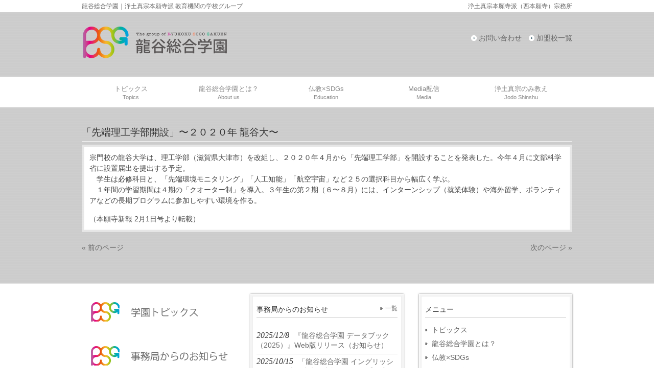

--- FILE ---
content_type: text/html; charset=UTF-8
request_url: https://www.rsg1995.jp/topics/%E3%80%8C%E5%85%88%E7%AB%AF%E7%90%86%E5%B7%A5%E5%AD%A6%E9%83%A8%E9%96%8B%E8%A8%AD%E3%80%8D%E3%80%9C%EF%BC%92%EF%BC%90%EF%BC%92%EF%BC%90%E5%B9%B4-%E9%BE%8D%E8%B0%B7%E5%A4%A7%E3%80%9C/
body_size: 10416
content:
<!DOCTYPE html>
<html dir="ltr" lang="ja">
<head>
<meta charset="UTF-8">
<meta name="description" content="「先端理工学部開設」〜２０２０年 龍谷大〜 | 龍谷総合学園｜浄土真宗本願寺派 教育機関の学校グループ - 龍谷総合学園とは、浄土真宗のみ教え、親鸞聖人の精神を「建学の精神」とする浄土真宗本願寺派の関係学校法人によって構成されている組織です。教育機関数７２校で構成される組織は日本最大の学校グループである。">
<meta name="viewport" content="width=device-width, user-scalable=yes, minimum-scale=1.0">

<link rel="profile" href="http://gmpg.org/xfn/11">
<link rel="stylesheet" type="text/css" media="all" href="https://www.rsg1995.jp/wp-content/themes/cloudtpl_1321/style.css">
<link rel="stylesheet" href="https://www.rsg1995.jp/wp-content/themes/cloudtpl_1321/twd.css" type="text/css" media="screen" />
<link rel="pingback" href="https://www.rsg1995.jp/xmlrpc.php">
<!--[if lt IE 9]>
<script src="https://www.rsg1995.jp/wp-content/themes/cloudtpl_1321/js/html5.js"></script>
<script src="https://www.rsg1995.jp/wp-content/themes/cloudtpl_1321/js/css3-mediaqueries.js"></script>
<![endif]-->
<script src="https://www.rsg1995.jp/wp-content/themes/cloudtpl_1321/js/jquery1.7.2.min.js"></script>
<script src="https://www.rsg1995.jp/wp-content/themes/cloudtpl_1321/js/script.js"></script>
	<style>img:is([sizes="auto" i], [sizes^="auto," i]) { contain-intrinsic-size: 3000px 1500px }</style>
	
		<!-- All in One SEO 4.8.9 - aioseo.com -->
		<title>「先端理工学部開設」〜２０２０年 龍谷大〜 | 龍谷総合学園｜浄土真宗本願寺派 教育機関の学校グループ</title>
	<meta name="robots" content="max-image-preview:large" />
	<meta name="author" content="rsg1995-editor"/>
	<link rel="canonical" href="https://www.rsg1995.jp/topics/%e3%80%8c%e5%85%88%e7%ab%af%e7%90%86%e5%b7%a5%e5%ad%a6%e9%83%a8%e9%96%8b%e8%a8%ad%e3%80%8d%e3%80%9c%ef%bc%92%ef%bc%90%ef%bc%92%ef%bc%90%e5%b9%b4-%e9%be%8d%e8%b0%b7%e5%a4%a7%e3%80%9c/" />
	<meta name="generator" content="All in One SEO (AIOSEO) 4.8.9" />
		<script type="application/ld+json" class="aioseo-schema">
			{"@context":"https:\/\/schema.org","@graph":[{"@type":"Article","@id":"https:\/\/www.rsg1995.jp\/topics\/%e3%80%8c%e5%85%88%e7%ab%af%e7%90%86%e5%b7%a5%e5%ad%a6%e9%83%a8%e9%96%8b%e8%a8%ad%e3%80%8d%e3%80%9c%ef%bc%92%ef%bc%90%ef%bc%92%ef%bc%90%e5%b9%b4-%e9%be%8d%e8%b0%b7%e5%a4%a7%e3%80%9c\/#article","name":"\u300c\u5148\u7aef\u7406\u5de5\u5b66\u90e8\u958b\u8a2d\u300d\u301c\uff12\uff10\uff12\uff10\u5e74 \u9f8d\u8c37\u5927\u301c | \u9f8d\u8c37\u7dcf\u5408\u5b66\u5712\uff5c\u6d44\u571f\u771f\u5b97\u672c\u9858\u5bfa\u6d3e \u6559\u80b2\u6a5f\u95a2\u306e\u5b66\u6821\u30b0\u30eb\u30fc\u30d7","headline":"\u300c\u5148\u7aef\u7406\u5de5\u5b66\u90e8\u958b\u8a2d\u300d\u301c\uff12\uff10\uff12\uff10\u5e74 \u9f8d\u8c37\u5927\u301c","author":{"@id":"https:\/\/www.rsg1995.jp\/author\/rsg1995-editor\/#author"},"publisher":{"@id":"https:\/\/www.rsg1995.jp\/#organization"},"datePublished":"2019-02-01T23:01:18+09:00","dateModified":"2019-03-21T23:01:39+09:00","inLanguage":"ja","mainEntityOfPage":{"@id":"https:\/\/www.rsg1995.jp\/topics\/%e3%80%8c%e5%85%88%e7%ab%af%e7%90%86%e5%b7%a5%e5%ad%a6%e9%83%a8%e9%96%8b%e8%a8%ad%e3%80%8d%e3%80%9c%ef%bc%92%ef%bc%90%ef%bc%92%ef%bc%90%e5%b9%b4-%e9%be%8d%e8%b0%b7%e5%a4%a7%e3%80%9c\/#webpage"},"isPartOf":{"@id":"https:\/\/www.rsg1995.jp\/topics\/%e3%80%8c%e5%85%88%e7%ab%af%e7%90%86%e5%b7%a5%e5%ad%a6%e9%83%a8%e9%96%8b%e8%a8%ad%e3%80%8d%e3%80%9c%ef%bc%92%ef%bc%90%ef%bc%92%ef%bc%90%e5%b9%b4-%e9%be%8d%e8%b0%b7%e5%a4%a7%e3%80%9c\/#webpage"},"articleSection":"\u5b66\u5712\u30c8\u30d4\u30c3\u30af\u30b9"},{"@type":"BreadcrumbList","@id":"https:\/\/www.rsg1995.jp\/topics\/%e3%80%8c%e5%85%88%e7%ab%af%e7%90%86%e5%b7%a5%e5%ad%a6%e9%83%a8%e9%96%8b%e8%a8%ad%e3%80%8d%e3%80%9c%ef%bc%92%ef%bc%90%ef%bc%92%ef%bc%90%e5%b9%b4-%e9%be%8d%e8%b0%b7%e5%a4%a7%e3%80%9c\/#breadcrumblist","itemListElement":[{"@type":"ListItem","@id":"https:\/\/www.rsg1995.jp#listItem","position":1,"name":"\u30db\u30fc\u30e0","item":"https:\/\/www.rsg1995.jp","nextItem":{"@type":"ListItem","@id":"https:\/\/www.rsg1995.jp\/category\/topics\/#listItem","name":"\u5b66\u5712\u30c8\u30d4\u30c3\u30af\u30b9"}},{"@type":"ListItem","@id":"https:\/\/www.rsg1995.jp\/category\/topics\/#listItem","position":2,"name":"\u5b66\u5712\u30c8\u30d4\u30c3\u30af\u30b9","item":"https:\/\/www.rsg1995.jp\/category\/topics\/","nextItem":{"@type":"ListItem","@id":"https:\/\/www.rsg1995.jp\/topics\/%e3%80%8c%e5%85%88%e7%ab%af%e7%90%86%e5%b7%a5%e5%ad%a6%e9%83%a8%e9%96%8b%e8%a8%ad%e3%80%8d%e3%80%9c%ef%bc%92%ef%bc%90%ef%bc%92%ef%bc%90%e5%b9%b4-%e9%be%8d%e8%b0%b7%e5%a4%a7%e3%80%9c\/#listItem","name":"\u300c\u5148\u7aef\u7406\u5de5\u5b66\u90e8\u958b\u8a2d\u300d\u301c\uff12\uff10\uff12\uff10\u5e74 \u9f8d\u8c37\u5927\u301c"},"previousItem":{"@type":"ListItem","@id":"https:\/\/www.rsg1995.jp#listItem","name":"\u30db\u30fc\u30e0"}},{"@type":"ListItem","@id":"https:\/\/www.rsg1995.jp\/topics\/%e3%80%8c%e5%85%88%e7%ab%af%e7%90%86%e5%b7%a5%e5%ad%a6%e9%83%a8%e9%96%8b%e8%a8%ad%e3%80%8d%e3%80%9c%ef%bc%92%ef%bc%90%ef%bc%92%ef%bc%90%e5%b9%b4-%e9%be%8d%e8%b0%b7%e5%a4%a7%e3%80%9c\/#listItem","position":3,"name":"\u300c\u5148\u7aef\u7406\u5de5\u5b66\u90e8\u958b\u8a2d\u300d\u301c\uff12\uff10\uff12\uff10\u5e74 \u9f8d\u8c37\u5927\u301c","previousItem":{"@type":"ListItem","@id":"https:\/\/www.rsg1995.jp\/category\/topics\/#listItem","name":"\u5b66\u5712\u30c8\u30d4\u30c3\u30af\u30b9"}}]},{"@type":"Organization","@id":"https:\/\/www.rsg1995.jp\/#organization","name":"\u9f8d\u8c37\u7dcf\u5408\u5b66\u5712\uff5c\u6d44\u571f\u771f\u5b97\u672c\u9858\u5bfa\u6d3e \u6559\u80b2\u6a5f\u95a2\u306e\u5b66\u6821\u30b0\u30eb\u30fc\u30d7","description":"\u9f8d\u8c37\u7dcf\u5408\u5b66\u5712\u3068\u306f\u3001\u6d44\u571f\u771f\u5b97\u306e\u307f\u6559\u3048\u3001\u89aa\u9e1e\u8056\u4eba\u306e\u7cbe\u795e\u3092\u300c\u5efa\u5b66\u306e\u7cbe\u795e\u300d\u3068\u3059\u308b\u6d44\u571f\u771f\u5b97\u672c\u9858\u5bfa\u6d3e\u306e\u95a2\u4fc2\u5b66\u6821\u6cd5\u4eba\u306b\u3088\u3063\u3066\u69cb\u6210\u3055\u308c\u3066\u3044\u308b\u7d44\u7e54\u3067\u3059\u3002\u6559\u80b2\u6a5f\u95a2\u6570\uff17\uff12\u6821\u3067\u69cb\u6210\u3055\u308c\u308b\u7d44\u7e54\u306f\u65e5\u672c\u6700\u5927\u306e\u5b66\u6821\u30b0\u30eb\u30fc\u30d7\u3067\u3042\u308b\u3002","url":"https:\/\/www.rsg1995.jp\/"},{"@type":"Person","@id":"https:\/\/www.rsg1995.jp\/author\/rsg1995-editor\/#author","url":"https:\/\/www.rsg1995.jp\/author\/rsg1995-editor\/","name":"rsg1995-editor","image":{"@type":"ImageObject","@id":"https:\/\/www.rsg1995.jp\/topics\/%e3%80%8c%e5%85%88%e7%ab%af%e7%90%86%e5%b7%a5%e5%ad%a6%e9%83%a8%e9%96%8b%e8%a8%ad%e3%80%8d%e3%80%9c%ef%bc%92%ef%bc%90%ef%bc%92%ef%bc%90%e5%b9%b4-%e9%be%8d%e8%b0%b7%e5%a4%a7%e3%80%9c\/#authorImage","url":"https:\/\/secure.gravatar.com\/avatar\/58f700e0f1bcd09ef9268cfe78ac984c2c2b1b9a6570d48acb6460deae706214?s=96&d=mm&r=g","width":96,"height":96,"caption":"rsg1995-editor"}},{"@type":"WebPage","@id":"https:\/\/www.rsg1995.jp\/topics\/%e3%80%8c%e5%85%88%e7%ab%af%e7%90%86%e5%b7%a5%e5%ad%a6%e9%83%a8%e9%96%8b%e8%a8%ad%e3%80%8d%e3%80%9c%ef%bc%92%ef%bc%90%ef%bc%92%ef%bc%90%e5%b9%b4-%e9%be%8d%e8%b0%b7%e5%a4%a7%e3%80%9c\/#webpage","url":"https:\/\/www.rsg1995.jp\/topics\/%e3%80%8c%e5%85%88%e7%ab%af%e7%90%86%e5%b7%a5%e5%ad%a6%e9%83%a8%e9%96%8b%e8%a8%ad%e3%80%8d%e3%80%9c%ef%bc%92%ef%bc%90%ef%bc%92%ef%bc%90%e5%b9%b4-%e9%be%8d%e8%b0%b7%e5%a4%a7%e3%80%9c\/","name":"\u300c\u5148\u7aef\u7406\u5de5\u5b66\u90e8\u958b\u8a2d\u300d\u301c\uff12\uff10\uff12\uff10\u5e74 \u9f8d\u8c37\u5927\u301c | \u9f8d\u8c37\u7dcf\u5408\u5b66\u5712\uff5c\u6d44\u571f\u771f\u5b97\u672c\u9858\u5bfa\u6d3e \u6559\u80b2\u6a5f\u95a2\u306e\u5b66\u6821\u30b0\u30eb\u30fc\u30d7","inLanguage":"ja","isPartOf":{"@id":"https:\/\/www.rsg1995.jp\/#website"},"breadcrumb":{"@id":"https:\/\/www.rsg1995.jp\/topics\/%e3%80%8c%e5%85%88%e7%ab%af%e7%90%86%e5%b7%a5%e5%ad%a6%e9%83%a8%e9%96%8b%e8%a8%ad%e3%80%8d%e3%80%9c%ef%bc%92%ef%bc%90%ef%bc%92%ef%bc%90%e5%b9%b4-%e9%be%8d%e8%b0%b7%e5%a4%a7%e3%80%9c\/#breadcrumblist"},"author":{"@id":"https:\/\/www.rsg1995.jp\/author\/rsg1995-editor\/#author"},"creator":{"@id":"https:\/\/www.rsg1995.jp\/author\/rsg1995-editor\/#author"},"datePublished":"2019-02-01T23:01:18+09:00","dateModified":"2019-03-21T23:01:39+09:00"},{"@type":"WebSite","@id":"https:\/\/www.rsg1995.jp\/#website","url":"https:\/\/www.rsg1995.jp\/","name":"\u9f8d\u8c37\u7dcf\u5408\u5b66\u5712\uff5c\u6d44\u571f\u771f\u5b97\u672c\u9858\u5bfa\u6d3e \u6559\u80b2\u6a5f\u95a2\u306e\u5b66\u6821\u30b0\u30eb\u30fc\u30d7","description":"\u9f8d\u8c37\u7dcf\u5408\u5b66\u5712\u3068\u306f\u3001\u6d44\u571f\u771f\u5b97\u306e\u307f\u6559\u3048\u3001\u89aa\u9e1e\u8056\u4eba\u306e\u7cbe\u795e\u3092\u300c\u5efa\u5b66\u306e\u7cbe\u795e\u300d\u3068\u3059\u308b\u6d44\u571f\u771f\u5b97\u672c\u9858\u5bfa\u6d3e\u306e\u95a2\u4fc2\u5b66\u6821\u6cd5\u4eba\u306b\u3088\u3063\u3066\u69cb\u6210\u3055\u308c\u3066\u3044\u308b\u7d44\u7e54\u3067\u3059\u3002\u6559\u80b2\u6a5f\u95a2\u6570\uff17\uff12\u6821\u3067\u69cb\u6210\u3055\u308c\u308b\u7d44\u7e54\u306f\u65e5\u672c\u6700\u5927\u306e\u5b66\u6821\u30b0\u30eb\u30fc\u30d7\u3067\u3042\u308b\u3002","inLanguage":"ja","publisher":{"@id":"https:\/\/www.rsg1995.jp\/#organization"}}]}
		</script>
		<!-- All in One SEO -->

<script type="text/javascript">
/* <![CDATA[ */
window._wpemojiSettings = {"baseUrl":"https:\/\/s.w.org\/images\/core\/emoji\/16.0.1\/72x72\/","ext":".png","svgUrl":"https:\/\/s.w.org\/images\/core\/emoji\/16.0.1\/svg\/","svgExt":".svg","source":{"concatemoji":"https:\/\/www.rsg1995.jp\/wp-includes\/js\/wp-emoji-release.min.js?ver=6.8.3"}};
/*! This file is auto-generated */
!function(s,n){var o,i,e;function c(e){try{var t={supportTests:e,timestamp:(new Date).valueOf()};sessionStorage.setItem(o,JSON.stringify(t))}catch(e){}}function p(e,t,n){e.clearRect(0,0,e.canvas.width,e.canvas.height),e.fillText(t,0,0);var t=new Uint32Array(e.getImageData(0,0,e.canvas.width,e.canvas.height).data),a=(e.clearRect(0,0,e.canvas.width,e.canvas.height),e.fillText(n,0,0),new Uint32Array(e.getImageData(0,0,e.canvas.width,e.canvas.height).data));return t.every(function(e,t){return e===a[t]})}function u(e,t){e.clearRect(0,0,e.canvas.width,e.canvas.height),e.fillText(t,0,0);for(var n=e.getImageData(16,16,1,1),a=0;a<n.data.length;a++)if(0!==n.data[a])return!1;return!0}function f(e,t,n,a){switch(t){case"flag":return n(e,"\ud83c\udff3\ufe0f\u200d\u26a7\ufe0f","\ud83c\udff3\ufe0f\u200b\u26a7\ufe0f")?!1:!n(e,"\ud83c\udde8\ud83c\uddf6","\ud83c\udde8\u200b\ud83c\uddf6")&&!n(e,"\ud83c\udff4\udb40\udc67\udb40\udc62\udb40\udc65\udb40\udc6e\udb40\udc67\udb40\udc7f","\ud83c\udff4\u200b\udb40\udc67\u200b\udb40\udc62\u200b\udb40\udc65\u200b\udb40\udc6e\u200b\udb40\udc67\u200b\udb40\udc7f");case"emoji":return!a(e,"\ud83e\udedf")}return!1}function g(e,t,n,a){var r="undefined"!=typeof WorkerGlobalScope&&self instanceof WorkerGlobalScope?new OffscreenCanvas(300,150):s.createElement("canvas"),o=r.getContext("2d",{willReadFrequently:!0}),i=(o.textBaseline="top",o.font="600 32px Arial",{});return e.forEach(function(e){i[e]=t(o,e,n,a)}),i}function t(e){var t=s.createElement("script");t.src=e,t.defer=!0,s.head.appendChild(t)}"undefined"!=typeof Promise&&(o="wpEmojiSettingsSupports",i=["flag","emoji"],n.supports={everything:!0,everythingExceptFlag:!0},e=new Promise(function(e){s.addEventListener("DOMContentLoaded",e,{once:!0})}),new Promise(function(t){var n=function(){try{var e=JSON.parse(sessionStorage.getItem(o));if("object"==typeof e&&"number"==typeof e.timestamp&&(new Date).valueOf()<e.timestamp+604800&&"object"==typeof e.supportTests)return e.supportTests}catch(e){}return null}();if(!n){if("undefined"!=typeof Worker&&"undefined"!=typeof OffscreenCanvas&&"undefined"!=typeof URL&&URL.createObjectURL&&"undefined"!=typeof Blob)try{var e="postMessage("+g.toString()+"("+[JSON.stringify(i),f.toString(),p.toString(),u.toString()].join(",")+"));",a=new Blob([e],{type:"text/javascript"}),r=new Worker(URL.createObjectURL(a),{name:"wpTestEmojiSupports"});return void(r.onmessage=function(e){c(n=e.data),r.terminate(),t(n)})}catch(e){}c(n=g(i,f,p,u))}t(n)}).then(function(e){for(var t in e)n.supports[t]=e[t],n.supports.everything=n.supports.everything&&n.supports[t],"flag"!==t&&(n.supports.everythingExceptFlag=n.supports.everythingExceptFlag&&n.supports[t]);n.supports.everythingExceptFlag=n.supports.everythingExceptFlag&&!n.supports.flag,n.DOMReady=!1,n.readyCallback=function(){n.DOMReady=!0}}).then(function(){return e}).then(function(){var e;n.supports.everything||(n.readyCallback(),(e=n.source||{}).concatemoji?t(e.concatemoji):e.wpemoji&&e.twemoji&&(t(e.twemoji),t(e.wpemoji)))}))}((window,document),window._wpemojiSettings);
/* ]]> */
</script>
<style id='wp-emoji-styles-inline-css' type='text/css'>

	img.wp-smiley, img.emoji {
		display: inline !important;
		border: none !important;
		box-shadow: none !important;
		height: 1em !important;
		width: 1em !important;
		margin: 0 0.07em !important;
		vertical-align: -0.1em !important;
		background: none !important;
		padding: 0 !important;
	}
</style>
<link rel='stylesheet' id='wp-block-library-css' href='https://www.rsg1995.jp/wp-includes/css/dist/block-library/style.min.css?ver=6.8.3' type='text/css' media='all' />
<style id='classic-theme-styles-inline-css' type='text/css'>
/*! This file is auto-generated */
.wp-block-button__link{color:#fff;background-color:#32373c;border-radius:9999px;box-shadow:none;text-decoration:none;padding:calc(.667em + 2px) calc(1.333em + 2px);font-size:1.125em}.wp-block-file__button{background:#32373c;color:#fff;text-decoration:none}
</style>
<style id='pdfp-pdfposter-style-inline-css' type='text/css'>
.wp-block-pdfp-pdf-poster{overflow:hidden}.pdfp_wrapper .pdf{position:relative}.pdfp_wrapper.pdfp_popup_enabled .iframe_wrapper{display:none}.pdfp_wrapper.pdfp_popup_enabled .iframe_wrapper:fullscreen{display:block}.pdfp_wrapper .iframe_wrapper{height:100%;width:100%}.pdfp_wrapper .iframe_wrapper:fullscreen iframe{height:100vh!important}.pdfp_wrapper .iframe_wrapper iframe{width:100%}.pdfp_wrapper .iframe_wrapper .close{background:#fff;border:1px solid #ddd;border-radius:3px;color:#222;cursor:pointer;display:none;font-family:sans-serif;font-size:36px;line-height:100%;padding:0 7px;position:absolute;right:12px;top:35px;z-index:9999}.pdfp_wrapper .iframe_wrapper:fullscreen .close{display:block}.pdfp_wrapper .pdfp_fullscreen_close{display:none}.pdfp_wrapper.pdfp_fullscreen_opened .pdfp_fullscreen_close{align-items:center;background:#fff;border-radius:3px;color:#222;cursor:pointer;display:flex;font-size:35px;height:30px;justify-content:center;overflow:hidden;padding-bottom:4px;position:fixed;right:20px;top:20px;width:32px}.pdfp_wrapper.pdfp_fullscreen_opened .pdfp_fullscreen_overlay{background:#2229;height:100%;left:0;position:fixed;top:0;width:100%}.pdfp_wrapper.pdfp_fullscreen_opened .iframe_wrapper{display:block;height:90vh;left:50%;max-width:95%;position:fixed;top:50%;transform:translate(-50%,-50%);width:900px;z-index:99999999999}.pdfp_wrapper iframe{border:none;outline:none}.pdfp-adobe-viewer{border:1px solid #ddd;border-radius:3px;cursor:pointer;outline:none;text-decoration:none}.pdfp_download{margin-right:15px}.cta_wrapper{display:flex;gap:10px;margin-bottom:10px;text-align:left}.cta_wrapper a{text-decoration:none!important}.cta_wrapper button{cursor:pointer}.pdfp_wrapper p{margin:10px 0;text-align:center}.popout-disabled{height:50px;position:absolute;right:12px;top:12px;width:50px}.pdfp_wrapper iframe{max-width:100%}.ViewSDK_hideOverflow[data-align=center]{margin-left:auto;margin-right:auto}.ViewSDK_hideOverflow[data-align=left]{margin-right:auto}.ViewSDK_hideOverflow[data-align=right]{margin-left:auto}@media screen and (max-width:768px){.pdfp_wrapper iframe{height:calc(100vw + 120px)}}@media screen and (max-width:576px){.cta_wrapper .pdfp_download{margin-bottom:10px;margin-right:0}.cta_wrapper .pdfp_download button{margin-right:0!important}.cta_wrapper{align-items:center;display:flex;flex-direction:column}}
.pdfp_wrapper .pdf{position:relative}.pdfp_wrapper .iframe_wrapper{height:100%;width:100%}.pdfp_wrapper .iframe_wrapper:fullscreen iframe{height:100vh!important}.pdfp_wrapper .iframe_wrapper iframe{width:100%}.pdfp_wrapper .iframe_wrapper .close{background:#fff;border:1px solid #ddd;border-radius:3px;color:#222;cursor:pointer;display:none;font-family:sans-serif;font-size:36px;line-height:100%;padding:0 7px;position:absolute;right:12px;top:35px;z-index:9999}.pdfp_wrapper .iframe_wrapper:fullscreen .close{display:block}.pdfp-adobe-viewer{border:1px solid #ddd;border-radius:3px;cursor:pointer;outline:none;text-decoration:none}.pdfp_download{margin-right:15px}.cta_wrapper{margin-bottom:10px}.pdfp_wrapper p{margin:10px 0;text-align:center}.popout-disabled{height:50px;position:absolute;right:12px;top:12px;width:50px}@media screen and (max-width:768px){.pdfp_wrapper iframe{height:calc(100vw + 120px)}}.ViewSDK_hideOverflow[data-align=center]{margin-left:auto;margin-right:auto}.ViewSDK_hideOverflow[data-align=left]{margin-right:auto}.ViewSDK_hideOverflow[data-align=right]{margin-left:auto}@media screen and (max-width:768px){.pdfp_wrapper iframe{height:calc(100vw + 120px)!important}}@media screen and (max-width:576px){.cta_wrapper .pdfp_download{margin-bottom:10px;margin-right:0}.cta_wrapper .pdfp_download button{margin-right:0!important}.cta_wrapper{align-items:center;display:flex;flex-direction:column}}.ViewSDK_fullScreenPDFViewer{background-color:#474747}.ViewSDK_fullScreenPDFViewer iframe{background:green;border:none;display:block;height:90%!important;margin:auto;max-width:1320px;position:relative;top:5%;width:90%!important}

</style>
<style id='pdfemb-pdf-embedder-viewer-style-inline-css' type='text/css'>
.wp-block-pdfemb-pdf-embedder-viewer{max-width:none}

</style>
<style id='global-styles-inline-css' type='text/css'>
:root{--wp--preset--aspect-ratio--square: 1;--wp--preset--aspect-ratio--4-3: 4/3;--wp--preset--aspect-ratio--3-4: 3/4;--wp--preset--aspect-ratio--3-2: 3/2;--wp--preset--aspect-ratio--2-3: 2/3;--wp--preset--aspect-ratio--16-9: 16/9;--wp--preset--aspect-ratio--9-16: 9/16;--wp--preset--color--black: #000000;--wp--preset--color--cyan-bluish-gray: #abb8c3;--wp--preset--color--white: #ffffff;--wp--preset--color--pale-pink: #f78da7;--wp--preset--color--vivid-red: #cf2e2e;--wp--preset--color--luminous-vivid-orange: #ff6900;--wp--preset--color--luminous-vivid-amber: #fcb900;--wp--preset--color--light-green-cyan: #7bdcb5;--wp--preset--color--vivid-green-cyan: #00d084;--wp--preset--color--pale-cyan-blue: #8ed1fc;--wp--preset--color--vivid-cyan-blue: #0693e3;--wp--preset--color--vivid-purple: #9b51e0;--wp--preset--gradient--vivid-cyan-blue-to-vivid-purple: linear-gradient(135deg,rgba(6,147,227,1) 0%,rgb(155,81,224) 100%);--wp--preset--gradient--light-green-cyan-to-vivid-green-cyan: linear-gradient(135deg,rgb(122,220,180) 0%,rgb(0,208,130) 100%);--wp--preset--gradient--luminous-vivid-amber-to-luminous-vivid-orange: linear-gradient(135deg,rgba(252,185,0,1) 0%,rgba(255,105,0,1) 100%);--wp--preset--gradient--luminous-vivid-orange-to-vivid-red: linear-gradient(135deg,rgba(255,105,0,1) 0%,rgb(207,46,46) 100%);--wp--preset--gradient--very-light-gray-to-cyan-bluish-gray: linear-gradient(135deg,rgb(238,238,238) 0%,rgb(169,184,195) 100%);--wp--preset--gradient--cool-to-warm-spectrum: linear-gradient(135deg,rgb(74,234,220) 0%,rgb(151,120,209) 20%,rgb(207,42,186) 40%,rgb(238,44,130) 60%,rgb(251,105,98) 80%,rgb(254,248,76) 100%);--wp--preset--gradient--blush-light-purple: linear-gradient(135deg,rgb(255,206,236) 0%,rgb(152,150,240) 100%);--wp--preset--gradient--blush-bordeaux: linear-gradient(135deg,rgb(254,205,165) 0%,rgb(254,45,45) 50%,rgb(107,0,62) 100%);--wp--preset--gradient--luminous-dusk: linear-gradient(135deg,rgb(255,203,112) 0%,rgb(199,81,192) 50%,rgb(65,88,208) 100%);--wp--preset--gradient--pale-ocean: linear-gradient(135deg,rgb(255,245,203) 0%,rgb(182,227,212) 50%,rgb(51,167,181) 100%);--wp--preset--gradient--electric-grass: linear-gradient(135deg,rgb(202,248,128) 0%,rgb(113,206,126) 100%);--wp--preset--gradient--midnight: linear-gradient(135deg,rgb(2,3,129) 0%,rgb(40,116,252) 100%);--wp--preset--font-size--small: 13px;--wp--preset--font-size--medium: 20px;--wp--preset--font-size--large: 36px;--wp--preset--font-size--x-large: 42px;--wp--preset--spacing--20: 0.44rem;--wp--preset--spacing--30: 0.67rem;--wp--preset--spacing--40: 1rem;--wp--preset--spacing--50: 1.5rem;--wp--preset--spacing--60: 2.25rem;--wp--preset--spacing--70: 3.38rem;--wp--preset--spacing--80: 5.06rem;--wp--preset--shadow--natural: 6px 6px 9px rgba(0, 0, 0, 0.2);--wp--preset--shadow--deep: 12px 12px 50px rgba(0, 0, 0, 0.4);--wp--preset--shadow--sharp: 6px 6px 0px rgba(0, 0, 0, 0.2);--wp--preset--shadow--outlined: 6px 6px 0px -3px rgba(255, 255, 255, 1), 6px 6px rgba(0, 0, 0, 1);--wp--preset--shadow--crisp: 6px 6px 0px rgba(0, 0, 0, 1);}:where(.is-layout-flex){gap: 0.5em;}:where(.is-layout-grid){gap: 0.5em;}body .is-layout-flex{display: flex;}.is-layout-flex{flex-wrap: wrap;align-items: center;}.is-layout-flex > :is(*, div){margin: 0;}body .is-layout-grid{display: grid;}.is-layout-grid > :is(*, div){margin: 0;}:where(.wp-block-columns.is-layout-flex){gap: 2em;}:where(.wp-block-columns.is-layout-grid){gap: 2em;}:where(.wp-block-post-template.is-layout-flex){gap: 1.25em;}:where(.wp-block-post-template.is-layout-grid){gap: 1.25em;}.has-black-color{color: var(--wp--preset--color--black) !important;}.has-cyan-bluish-gray-color{color: var(--wp--preset--color--cyan-bluish-gray) !important;}.has-white-color{color: var(--wp--preset--color--white) !important;}.has-pale-pink-color{color: var(--wp--preset--color--pale-pink) !important;}.has-vivid-red-color{color: var(--wp--preset--color--vivid-red) !important;}.has-luminous-vivid-orange-color{color: var(--wp--preset--color--luminous-vivid-orange) !important;}.has-luminous-vivid-amber-color{color: var(--wp--preset--color--luminous-vivid-amber) !important;}.has-light-green-cyan-color{color: var(--wp--preset--color--light-green-cyan) !important;}.has-vivid-green-cyan-color{color: var(--wp--preset--color--vivid-green-cyan) !important;}.has-pale-cyan-blue-color{color: var(--wp--preset--color--pale-cyan-blue) !important;}.has-vivid-cyan-blue-color{color: var(--wp--preset--color--vivid-cyan-blue) !important;}.has-vivid-purple-color{color: var(--wp--preset--color--vivid-purple) !important;}.has-black-background-color{background-color: var(--wp--preset--color--black) !important;}.has-cyan-bluish-gray-background-color{background-color: var(--wp--preset--color--cyan-bluish-gray) !important;}.has-white-background-color{background-color: var(--wp--preset--color--white) !important;}.has-pale-pink-background-color{background-color: var(--wp--preset--color--pale-pink) !important;}.has-vivid-red-background-color{background-color: var(--wp--preset--color--vivid-red) !important;}.has-luminous-vivid-orange-background-color{background-color: var(--wp--preset--color--luminous-vivid-orange) !important;}.has-luminous-vivid-amber-background-color{background-color: var(--wp--preset--color--luminous-vivid-amber) !important;}.has-light-green-cyan-background-color{background-color: var(--wp--preset--color--light-green-cyan) !important;}.has-vivid-green-cyan-background-color{background-color: var(--wp--preset--color--vivid-green-cyan) !important;}.has-pale-cyan-blue-background-color{background-color: var(--wp--preset--color--pale-cyan-blue) !important;}.has-vivid-cyan-blue-background-color{background-color: var(--wp--preset--color--vivid-cyan-blue) !important;}.has-vivid-purple-background-color{background-color: var(--wp--preset--color--vivid-purple) !important;}.has-black-border-color{border-color: var(--wp--preset--color--black) !important;}.has-cyan-bluish-gray-border-color{border-color: var(--wp--preset--color--cyan-bluish-gray) !important;}.has-white-border-color{border-color: var(--wp--preset--color--white) !important;}.has-pale-pink-border-color{border-color: var(--wp--preset--color--pale-pink) !important;}.has-vivid-red-border-color{border-color: var(--wp--preset--color--vivid-red) !important;}.has-luminous-vivid-orange-border-color{border-color: var(--wp--preset--color--luminous-vivid-orange) !important;}.has-luminous-vivid-amber-border-color{border-color: var(--wp--preset--color--luminous-vivid-amber) !important;}.has-light-green-cyan-border-color{border-color: var(--wp--preset--color--light-green-cyan) !important;}.has-vivid-green-cyan-border-color{border-color: var(--wp--preset--color--vivid-green-cyan) !important;}.has-pale-cyan-blue-border-color{border-color: var(--wp--preset--color--pale-cyan-blue) !important;}.has-vivid-cyan-blue-border-color{border-color: var(--wp--preset--color--vivid-cyan-blue) !important;}.has-vivid-purple-border-color{border-color: var(--wp--preset--color--vivid-purple) !important;}.has-vivid-cyan-blue-to-vivid-purple-gradient-background{background: var(--wp--preset--gradient--vivid-cyan-blue-to-vivid-purple) !important;}.has-light-green-cyan-to-vivid-green-cyan-gradient-background{background: var(--wp--preset--gradient--light-green-cyan-to-vivid-green-cyan) !important;}.has-luminous-vivid-amber-to-luminous-vivid-orange-gradient-background{background: var(--wp--preset--gradient--luminous-vivid-amber-to-luminous-vivid-orange) !important;}.has-luminous-vivid-orange-to-vivid-red-gradient-background{background: var(--wp--preset--gradient--luminous-vivid-orange-to-vivid-red) !important;}.has-very-light-gray-to-cyan-bluish-gray-gradient-background{background: var(--wp--preset--gradient--very-light-gray-to-cyan-bluish-gray) !important;}.has-cool-to-warm-spectrum-gradient-background{background: var(--wp--preset--gradient--cool-to-warm-spectrum) !important;}.has-blush-light-purple-gradient-background{background: var(--wp--preset--gradient--blush-light-purple) !important;}.has-blush-bordeaux-gradient-background{background: var(--wp--preset--gradient--blush-bordeaux) !important;}.has-luminous-dusk-gradient-background{background: var(--wp--preset--gradient--luminous-dusk) !important;}.has-pale-ocean-gradient-background{background: var(--wp--preset--gradient--pale-ocean) !important;}.has-electric-grass-gradient-background{background: var(--wp--preset--gradient--electric-grass) !important;}.has-midnight-gradient-background{background: var(--wp--preset--gradient--midnight) !important;}.has-small-font-size{font-size: var(--wp--preset--font-size--small) !important;}.has-medium-font-size{font-size: var(--wp--preset--font-size--medium) !important;}.has-large-font-size{font-size: var(--wp--preset--font-size--large) !important;}.has-x-large-font-size{font-size: var(--wp--preset--font-size--x-large) !important;}
:where(.wp-block-post-template.is-layout-flex){gap: 1.25em;}:where(.wp-block-post-template.is-layout-grid){gap: 1.25em;}
:where(.wp-block-columns.is-layout-flex){gap: 2em;}:where(.wp-block-columns.is-layout-grid){gap: 2em;}
:root :where(.wp-block-pullquote){font-size: 1.5em;line-height: 1.6;}
</style>
<link rel='stylesheet' id='pdfp-public-css' href='https://www.rsg1995.jp/wp-content/plugins/pdf-poster/build/public.css?ver=2.3.1' type='text/css' media='all' />
<link rel='stylesheet' id='contact-form-7-css' href='https://www.rsg1995.jp/wp-content/plugins/contact-form-7/includes/css/styles.css?ver=6.1.3' type='text/css' media='all' />
<script type="text/javascript" src="https://www.rsg1995.jp/wp-includes/js/jquery/jquery.min.js?ver=3.7.1" id="jquery-core-js"></script>
<script type="text/javascript" src="https://www.rsg1995.jp/wp-includes/js/jquery/jquery-migrate.min.js?ver=3.4.1" id="jquery-migrate-js"></script>
<link rel="https://api.w.org/" href="https://www.rsg1995.jp/wp-json/" /><link rel="alternate" title="JSON" type="application/json" href="https://www.rsg1995.jp/wp-json/wp/v2/posts/803" /><link rel="EditURI" type="application/rsd+xml" title="RSD" href="https://www.rsg1995.jp/xmlrpc.php?rsd" />
<link rel='shortlink' href='https://www.rsg1995.jp/?p=803' />
<link rel="alternate" title="oEmbed (JSON)" type="application/json+oembed" href="https://www.rsg1995.jp/wp-json/oembed/1.0/embed?url=https%3A%2F%2Fwww.rsg1995.jp%2Ftopics%2F%25e3%2580%258c%25e5%2585%2588%25e7%25ab%25af%25e7%2590%2586%25e5%25b7%25a5%25e5%25ad%25a6%25e9%2583%25a8%25e9%2596%258b%25e8%25a8%25ad%25e3%2580%258d%25e3%2580%259c%25ef%25bc%2592%25ef%25bc%2590%25ef%25bc%2592%25ef%25bc%2590%25e5%25b9%25b4-%25e9%25be%258d%25e8%25b0%25b7%25e5%25a4%25a7%25e3%2580%259c%2F" />
<link rel="alternate" title="oEmbed (XML)" type="text/xml+oembed" href="https://www.rsg1995.jp/wp-json/oembed/1.0/embed?url=https%3A%2F%2Fwww.rsg1995.jp%2Ftopics%2F%25e3%2580%258c%25e5%2585%2588%25e7%25ab%25af%25e7%2590%2586%25e5%25b7%25a5%25e5%25ad%25a6%25e9%2583%25a8%25e9%2596%258b%25e8%25a8%25ad%25e3%2580%258d%25e3%2580%259c%25ef%25bc%2592%25ef%25bc%2590%25ef%25bc%2592%25ef%25bc%2590%25e5%25b9%25b4-%25e9%25be%258d%25e8%25b0%25b7%25e5%25a4%25a7%25e3%2580%259c%2F&#038;format=xml" />
        <style>
                    </style>
<link rel="icon" href="https://www.rsg1995.jp/wp-content/uploads/2019/07/cropped-c2b34b4ffdf3eef2d9df53b87bd3e2a2-32x32.png" sizes="32x32" />
<link rel="icon" href="https://www.rsg1995.jp/wp-content/uploads/2019/07/cropped-c2b34b4ffdf3eef2d9df53b87bd3e2a2-192x192.png" sizes="192x192" />
<link rel="apple-touch-icon" href="https://www.rsg1995.jp/wp-content/uploads/2019/07/cropped-c2b34b4ffdf3eef2d9df53b87bd3e2a2-180x180.png" />
<meta name="msapplication-TileImage" content="https://www.rsg1995.jp/wp-content/uploads/2019/07/cropped-c2b34b4ffdf3eef2d9df53b87bd3e2a2-270x270.png" />
	
	<!-- Global site tag (gtag.js) - Google Analytics -->
<script async src="https://www.googletagmanager.com/gtag/js?id=UA-136964133-1"></script>
<script>
  window.dataLayer = window.dataLayer || [];
  function gtag(){dataLayer.push(arguments);}
  gtag('js', new Date());

  gtag('config', 'UA-136964133-1');
</script>

	
	
</head>
<body>
<header id="header" role="banner">

  <div class="bg">
  	<div class="inner">
			<h1>龍谷総合学園｜浄土真宗本願寺派 教育機関の学校グループ</h1>
      <p>浄土真宗本願寺派（西本願寺）宗務所</p>
    </div>
  </div>

	<div class="inner">		
  	<h2><a href="https://www.rsg1995.jp/" title="龍谷総合学園｜浄土真宗本願寺派 教育機関の学校グループ" rel="home"><img src="https://www.rsg1995.jp/wp-content/themes/cloudtpl_1321/images/banners/logo.png" alt="龍谷総合学園｜浄土真宗本願寺派 教育機関の学校グループ" height="57"></a></h2>
    
    <ul><li id="menu-item-44" class="menu-item menu-item-type-post_type menu-item-object-page menu-item-44"><a href="https://www.rsg1995.jp/%e3%81%8a%e5%95%8f%e3%81%84%e5%90%88%e3%82%8f%e3%81%9b/">お問い合わせ</a></li>
<li id="menu-item-40" class="menu-item menu-item-type-post_type menu-item-object-page menu-item-40"><a href="https://www.rsg1995.jp/%e9%be%8d%e8%b0%b7%e7%b7%8f%e5%90%88%e5%ad%a6%e5%9c%92%e3%81%a8%e3%81%af%ef%bc%9f/%e5%8a%a0%e7%9b%9f%e6%a0%a1%e4%b8%80%e8%a6%a7/">加盟校一覧</a></li>
</ul> 
	</div>
</header>

  <nav id="mainNav">
    <div class="inner"> 
      <a class="menu" id="menu"><span>MENU</span></a>
      <div class="panel">
        <ul><li id="menu-item-616" class="menu-item menu-item-type-post_type menu-item-object-page menu-item-has-children"><a href="https://www.rsg1995.jp/%e3%83%88%e3%83%94%e3%83%83%e3%82%af%e3%82%b9/"><strong>トピックス</strong><span>Topics</span></a>
<ul class="sub-menu">
	<li id="menu-item-324" class="menu-item menu-item-type-post_type menu-item-object-page"><a href="https://www.rsg1995.jp/topics/">学園トピックス</a></li>
	<li id="menu-item-81" class="menu-item menu-item-type-taxonomy menu-item-object-category"><a href="https://www.rsg1995.jp/category/info/">事務局からのお知らせ</a></li>
	<li id="menu-item-80" class="menu-item menu-item-type-post_type menu-item-object-page"><a href="https://www.rsg1995.jp/biz/">龍谷総合学園の事業</a></li>
</ul>
</li>
<li id="menu-item-34" class="menu-item menu-item-type-post_type menu-item-object-page menu-item-has-children"><a href="https://www.rsg1995.jp/%e9%be%8d%e8%b0%b7%e7%b7%8f%e5%90%88%e5%ad%a6%e5%9c%92%e3%81%a8%e3%81%af%ef%bc%9f/"><strong>龍谷総合学園とは？</strong><span>About us</span></a>
<ul class="sub-menu">
	<li id="menu-item-35" class="menu-item menu-item-type-post_type menu-item-object-page"><a href="https://www.rsg1995.jp/%e9%be%8d%e8%b0%b7%e7%b7%8f%e5%90%88%e5%ad%a6%e5%9c%92%e3%81%a8%e3%81%af%ef%bc%9f/%e5%8a%a0%e7%9b%9f%e6%a0%a1%e4%b8%80%e8%a6%a7/">加盟校一覧</a></li>
	<li id="menu-item-37" class="menu-item menu-item-type-post_type menu-item-object-page"><a href="https://www.rsg1995.jp/%e9%be%8d%e8%b0%b7%e7%b7%8f%e5%90%88%e5%ad%a6%e5%9c%92%e3%81%a8%e3%81%af%ef%bc%9f/%e5%bd%b9%e5%93%a1%e6%a7%8b%e6%88%90/">役員構成</a></li>
	<li id="menu-item-766" class="menu-item menu-item-type-post_type menu-item-object-page"><a href="https://www.rsg1995.jp/report/">事業計画／事業報告</a></li>
	<li id="menu-item-38" class="menu-item menu-item-type-post_type menu-item-object-page"><a href="https://www.rsg1995.jp/%e9%be%8d%e8%b0%b7%e7%b7%8f%e5%90%88%e5%ad%a6%e5%9c%92%e3%81%a8%e3%81%af%ef%bc%9f/%e8%a6%8f%e7%b4%84%ef%bc%88%e9%be%8d%e8%b0%b7%e7%b7%8f%e5%90%88%e5%ad%a6%e5%9c%92%e3%83%bb%e9%be%8d%e8%b0%b7%e5%ad%a6%e4%ba%8b%e9%87%91%e5%ba%ab%ef%bc%89/">規約</a></li>
</ul>
</li>
<li id="menu-item-58" class="menu-item menu-item-type-post_type menu-item-object-page"><a href="https://www.rsg1995.jp/%e4%bb%8f%e6%95%99xsdgs/"><strong>仏教×SDGs</strong><span>Education</span></a></li>
<li id="menu-item-60" class="menu-item menu-item-type-post_type menu-item-object-page"><a href="https://www.rsg1995.jp/media%e9%85%8d%e4%bf%a1/"><strong>Media配信</strong><span>Media</span></a></li>
<li id="menu-item-59" class="menu-item menu-item-type-post_type menu-item-object-page menu-item-has-children"><a href="https://www.rsg1995.jp/%e6%b5%84%e5%9c%9f%e7%9c%9f%e5%ae%97%e3%81%ae%e3%81%bf%e6%95%99%e3%81%88%e3%81%ab%e3%81%a4%e3%81%84%e3%81%a6/"><strong>浄土真宗のみ教え</strong><span>Jodo Shinshu</span></a>
<ul class="sub-menu">
	<li id="menu-item-77" class="menu-item menu-item-type-post_type menu-item-object-page"><a href="https://www.rsg1995.jp/%e6%b5%84%e5%9c%9f%e7%9c%9f%e5%ae%97%e3%81%ae%e3%81%bf%e6%95%99%e3%81%88%e3%81%ab%e3%81%a4%e3%81%84%e3%81%a6/%e6%b5%84%e5%9c%9f%e7%9c%9f%e5%ae%97%e3%81%ae%e6%95%99%e7%ab%a0/">浄土真宗の教章</a></li>
	<li id="menu-item-774" class="menu-item menu-item-type-post_type menu-item-object-page"><a href="https://www.rsg1995.jp/%e6%b5%84%e5%9c%9f%e7%9c%9f%e5%ae%97%e3%81%ae%e3%81%bf%e6%95%99%e3%81%88%e3%81%ab%e3%81%a4%e3%81%84%e3%81%a6/%e7%a7%81%e3%81%9f%e3%81%a1%e3%81%ae%e3%81%a1%e3%81%8b%e3%81%84/">私たちのちかい</a></li>
	<li id="menu-item-76" class="menu-item menu-item-type-post_type menu-item-object-page"><a href="https://www.rsg1995.jp/%e6%b5%84%e5%9c%9f%e7%9c%9f%e5%ae%97%e3%81%ae%e3%81%bf%e6%95%99%e3%81%88%e3%81%ab%e3%81%a4%e3%81%84%e3%81%a6/%e8%a6%aa%e9%b8%9e%e8%81%96%e4%ba%ba%e3%81%ae%e3%81%94%e7%94%9f%e6%b6%af/">親鸞聖人のご生涯</a></li>
	<li id="menu-item-767" class="menu-item menu-item-type-post_type menu-item-object-page"><a href="https://www.rsg1995.jp/%e6%b5%84%e5%9c%9f%e7%9c%9f%e5%ae%97%e3%81%ae%e3%81%bf%e6%95%99%e3%81%88%e3%81%ab%e3%81%a4%e3%81%84%e3%81%a6/%e6%9c%ac%e9%a1%98%e5%af%ba%e3%81%ae%e3%81%82%e3%82%86%e3%81%bf%ef%bc%88%e7%95%a5%e5%b9%b4%e8%a1%a8%ef%bc%89/">本願寺のあゆみ（略年表）</a></li>
	<li id="menu-item-74" class="menu-item menu-item-type-post_type menu-item-object-page"><a href="https://www.rsg1995.jp/%e6%b5%84%e5%9c%9f%e7%9c%9f%e5%ae%97%e3%81%ae%e3%81%bf%e6%95%99%e3%81%88%e3%81%ab%e3%81%a4%e3%81%84%e3%81%a6/%e9%a3%9f%e4%ba%8b%e3%81%ae%e3%81%93%e3%81%a8%e3%81%b0/">食事のことば</a></li>
	<li id="menu-item-73" class="menu-item menu-item-type-post_type menu-item-object-page"><a href="https://www.rsg1995.jp/%e6%b5%84%e5%9c%9f%e7%9c%9f%e5%ae%97%e3%81%ae%e3%81%bf%e6%95%99%e3%81%88%e3%81%ab%e3%81%a4%e3%81%84%e3%81%a6/%e7%a4%bc%e6%8b%9d%e4%bd%9c%e6%b3%95%e3%81%ab%e3%81%a4%e3%81%84%e3%81%a6/">礼拝作法について</a></li>
</ul>
</li>
</ul>      </div>
    </div>
  </nav><div id="wrapper">

<div id="content">
<section>
		<article id="post-803" class="content">
	  <header>  	
      <h2 class="title first"><!-- <span class="dateLabel"><time datetime="2019-02-01">2019/02/01</time></span> --><span>「先端理工学部開設」〜２０２０年 龍谷大〜</span></h2>   
      <!-- <p class="dateLabel"><time datetime="2019-02-01">2019/02/01</time></p> -->
    </header>
    <div class="postWrap">
    	<div class="post">
			<p class="photo_left">宗門校の龍谷大学は、理工学部（滋賀県大津市）を改組し、２０２０年４月から「先端理工学部」を開設することを発表した。今年４月に文部科学省に設置届出を提出する予定。<br />
　学生は必修科目と、「先端環境モニタリング」「人工知能」「航空宇宙」など２５の選択科目から幅広く学ぶ。<br />
　１年間の学習期間は４期の「クオーター制」を導入。３年生の第２期（６〜８月）には、インターンシップ（就業体験）や海外留学、ボランティアなどの長期プログラムに参加しやすい環境を作る。</p>
<p><span class="txt-gray-10">（本願寺新報 2月1日号より転載）</span></p>
       
    	</div>
    </div>  
  </article>
	  <div class="pagenav">
			<span class="prev"><a href="https://www.rsg1995.jp/topics/%e3%80%8c%e9%be%8d%e8%b0%b7%e5%a4%a7%e5%b9%b3%e5%ae%89-%e3%81%84%e3%81%96%e7%94%b2%e5%ad%90%e5%9c%92%ef%bc%81%e3%80%8d/" rel="prev">&laquo; 前のページ</a></span>          
			<span class="next"><a href="https://www.rsg1995.jp/topics/%e3%80%8c%e7%9f%b3%e5%b1%b1-%e6%83%a0%e7%84%b6%e3%80%8d%e3%80%9c%e9%87%91%e5%ad%90%e6%be%84%e4%b9%8b%e5%8a%a9%e5%a5%a8%e5%ad%a6%e7%94%9f-%e3%80%8c%e5%b0%86%e6%9d%a5%e3%81%af%e7%a0%94%e7%a9%b6%e8%80%85/" rel="next">次のページ &raquo;</a></span>
	</div>
  </section>
  
	</div><!-- / content -->

</div>
<!-- / wrapper -->

<footer id="footer">
  <div class="inner">
	<div id="footerWrapper">
<aside>
    <div id="banners">
    <p class="banner">
	  <a href="https://www.rsg1995.jp/category/topics/"><img src="https://www.rsg1995.jp/wp-content/themes/cloudtpl_1321/images/banners/banner1.png" alt="学園トピックス" /></a>
		</p>
  <p class="banner">
	  <a href="https://www.rsg1995.jp/category/info/"><img src="https://www.rsg1995.jp/wp-content/themes/cloudtpl_1321/images/banners/banner3.png" alt="事務局からのお知らせ" /></a>
		</p>
  <p class="banner">
	  <a href="https://www.rsg1995.jp/biz/"><img src="https://www.rsg1995.jp/wp-content/themes/cloudtpl_1321/images/banners/banner2.png" alt="龍谷総合学園の事業" /></a>
		</p>
  </div>
    </aside>
<aside>
      <div class="widgetWrap">
  <section class="widgetInfo">
  <div class="newsTitle">
		<h3 class="title"><span>事務局からのお知らせ</span></h3>
    <p><a href="https://www.rsg1995.jp/category/info/">一覧</a>
  </div>
	<div class="news">
	  		<p><a href="https://www.rsg1995.jp/topics/%e3%80%8e%e9%be%8d%e8%b0%b7%e7%b7%8f%e5%90%88%e5%ad%a6%e5%9c%92-%e3%83%87%e3%83%bc%e3%82%bf%e3%83%96%e3%83%83%e3%82%af%ef%bc%882025%ef%bc%89%e3%80%8fweb%e7%89%88%e3%83%aa%e3%83%aa%e3%83%bc%e3%82%b9/" rel="bookmark" title="Permanent Link to 『龍谷総合学園 データブック（2025）』Web版リリース（お知らせ）"><time datetime="2025-12-08">2025/12/8</time><span>『龍谷総合学園 データブック（2025）』Web版リリース（お知らせ）</span></a>
				<p><a href="https://www.rsg1995.jp/info/%e3%80%8c%e9%be%8d%e8%b0%b7%e7%b7%8f%e5%90%88%e5%ad%a6%e5%9c%92-%e3%82%a4%e3%83%b3%e3%82%b0%e3%83%aa%e3%83%83%e3%82%b7%e3%83%a5%e3%82%ad%e3%83%a3%e3%83%b3%e3%83%97in%e6%9d%b1%e4%ba%ac%e3%80%8d/" rel="bookmark" title="Permanent Link to 「龍谷総合学園 イングリッシュキャンプ in 東京」実施について【ご案内】"><time datetime="2025-10-15">2025/10/15</time><span>「龍谷総合学園 イングリッシュキャンプ in 東京」実施について【ご案内】</span></a>
				<p><a href="https://www.rsg1995.jp/info/%e3%80%8c%e9%be%8d%e8%b0%b7%e7%b7%8f%e5%90%88%e5%ad%a6%e5%9c%92%e5%ad%a6%e6%a0%a1%e4%bf%9d%e8%ad%b7%e8%80%85%e4%bc%9a%e9%80%a3%e5%90%88%e4%bc%9a%e3%80%8d%e5%ad%a6%e6%a0%a1%e7%b4%b9%e4%bb%8b%e2%89%aa-2/" rel="bookmark" title="Permanent Link to 「龍谷総合学園学校保護者会連合会」学校紹介≪報告書式≫"><time datetime="2025-09-24">2025/9/24</time><span>「龍谷総合学園学校保護者会連合会」学校紹介≪報告書式≫</span></a>
			</div>
  </section>
  </div>
    </aside>

<aside> 
<div class="widgetWrap"><section id="nav_menu-2" class="widget widget_nav_menu"><h3><span>メニュー</span></h3><div class="menu-menu-container"><ul id="menu-menu-1" class="menu"><li id="menu-item-616" class="menu-item menu-item-type-post_type menu-item-object-page menu-item-has-children menu-item-616"><a href="https://www.rsg1995.jp/%e3%83%88%e3%83%94%e3%83%83%e3%82%af%e3%82%b9/">トピックス</a>
<ul class="sub-menu">
	<li id="menu-item-324" class="menu-item menu-item-type-post_type menu-item-object-page menu-item-324"><a href="https://www.rsg1995.jp/topics/">学園トピックス</a></li>
	<li id="menu-item-81" class="menu-item menu-item-type-taxonomy menu-item-object-category menu-item-81"><a href="https://www.rsg1995.jp/category/info/">事務局からのお知らせ</a></li>
	<li id="menu-item-80" class="menu-item menu-item-type-post_type menu-item-object-page menu-item-80"><a href="https://www.rsg1995.jp/biz/">龍谷総合学園の事業</a></li>
</ul>
</li>
<li id="menu-item-34" class="menu-item menu-item-type-post_type menu-item-object-page menu-item-has-children menu-item-34"><a href="https://www.rsg1995.jp/%e9%be%8d%e8%b0%b7%e7%b7%8f%e5%90%88%e5%ad%a6%e5%9c%92%e3%81%a8%e3%81%af%ef%bc%9f/">龍谷総合学園とは？</a>
<ul class="sub-menu">
	<li id="menu-item-35" class="menu-item menu-item-type-post_type menu-item-object-page menu-item-35"><a href="https://www.rsg1995.jp/%e9%be%8d%e8%b0%b7%e7%b7%8f%e5%90%88%e5%ad%a6%e5%9c%92%e3%81%a8%e3%81%af%ef%bc%9f/%e5%8a%a0%e7%9b%9f%e6%a0%a1%e4%b8%80%e8%a6%a7/">加盟校一覧</a></li>
	<li id="menu-item-37" class="menu-item menu-item-type-post_type menu-item-object-page menu-item-37"><a href="https://www.rsg1995.jp/%e9%be%8d%e8%b0%b7%e7%b7%8f%e5%90%88%e5%ad%a6%e5%9c%92%e3%81%a8%e3%81%af%ef%bc%9f/%e5%bd%b9%e5%93%a1%e6%a7%8b%e6%88%90/">役員構成</a></li>
	<li id="menu-item-766" class="menu-item menu-item-type-post_type menu-item-object-page menu-item-766"><a href="https://www.rsg1995.jp/report/">事業計画／事業報告</a></li>
	<li id="menu-item-38" class="menu-item menu-item-type-post_type menu-item-object-page menu-item-38"><a href="https://www.rsg1995.jp/%e9%be%8d%e8%b0%b7%e7%b7%8f%e5%90%88%e5%ad%a6%e5%9c%92%e3%81%a8%e3%81%af%ef%bc%9f/%e8%a6%8f%e7%b4%84%ef%bc%88%e9%be%8d%e8%b0%b7%e7%b7%8f%e5%90%88%e5%ad%a6%e5%9c%92%e3%83%bb%e9%be%8d%e8%b0%b7%e5%ad%a6%e4%ba%8b%e9%87%91%e5%ba%ab%ef%bc%89/">規約</a></li>
</ul>
</li>
<li id="menu-item-58" class="menu-item menu-item-type-post_type menu-item-object-page menu-item-58"><a href="https://www.rsg1995.jp/%e4%bb%8f%e6%95%99xsdgs/">仏教×SDGs</a></li>
<li id="menu-item-60" class="menu-item menu-item-type-post_type menu-item-object-page menu-item-60"><a href="https://www.rsg1995.jp/media%e9%85%8d%e4%bf%a1/">Media配信</a></li>
<li id="menu-item-59" class="menu-item menu-item-type-post_type menu-item-object-page menu-item-has-children menu-item-59"><a href="https://www.rsg1995.jp/%e6%b5%84%e5%9c%9f%e7%9c%9f%e5%ae%97%e3%81%ae%e3%81%bf%e6%95%99%e3%81%88%e3%81%ab%e3%81%a4%e3%81%84%e3%81%a6/">浄土真宗のみ教え</a>
<ul class="sub-menu">
	<li id="menu-item-77" class="menu-item menu-item-type-post_type menu-item-object-page menu-item-77"><a href="https://www.rsg1995.jp/%e6%b5%84%e5%9c%9f%e7%9c%9f%e5%ae%97%e3%81%ae%e3%81%bf%e6%95%99%e3%81%88%e3%81%ab%e3%81%a4%e3%81%84%e3%81%a6/%e6%b5%84%e5%9c%9f%e7%9c%9f%e5%ae%97%e3%81%ae%e6%95%99%e7%ab%a0/">浄土真宗の教章</a></li>
	<li id="menu-item-774" class="menu-item menu-item-type-post_type menu-item-object-page menu-item-774"><a href="https://www.rsg1995.jp/%e6%b5%84%e5%9c%9f%e7%9c%9f%e5%ae%97%e3%81%ae%e3%81%bf%e6%95%99%e3%81%88%e3%81%ab%e3%81%a4%e3%81%84%e3%81%a6/%e7%a7%81%e3%81%9f%e3%81%a1%e3%81%ae%e3%81%a1%e3%81%8b%e3%81%84/">私たちのちかい</a></li>
	<li id="menu-item-76" class="menu-item menu-item-type-post_type menu-item-object-page menu-item-76"><a href="https://www.rsg1995.jp/%e6%b5%84%e5%9c%9f%e7%9c%9f%e5%ae%97%e3%81%ae%e3%81%bf%e6%95%99%e3%81%88%e3%81%ab%e3%81%a4%e3%81%84%e3%81%a6/%e8%a6%aa%e9%b8%9e%e8%81%96%e4%ba%ba%e3%81%ae%e3%81%94%e7%94%9f%e6%b6%af/">親鸞聖人のご生涯</a></li>
	<li id="menu-item-767" class="menu-item menu-item-type-post_type menu-item-object-page menu-item-767"><a href="https://www.rsg1995.jp/%e6%b5%84%e5%9c%9f%e7%9c%9f%e5%ae%97%e3%81%ae%e3%81%bf%e6%95%99%e3%81%88%e3%81%ab%e3%81%a4%e3%81%84%e3%81%a6/%e6%9c%ac%e9%a1%98%e5%af%ba%e3%81%ae%e3%81%82%e3%82%86%e3%81%bf%ef%bc%88%e7%95%a5%e5%b9%b4%e8%a1%a8%ef%bc%89/">本願寺のあゆみ（略年表）</a></li>
	<li id="menu-item-74" class="menu-item menu-item-type-post_type menu-item-object-page menu-item-74"><a href="https://www.rsg1995.jp/%e6%b5%84%e5%9c%9f%e7%9c%9f%e5%ae%97%e3%81%ae%e3%81%bf%e6%95%99%e3%81%88%e3%81%ab%e3%81%a4%e3%81%84%e3%81%a6/%e9%a3%9f%e4%ba%8b%e3%81%ae%e3%81%93%e3%81%a8%e3%81%b0/">食事のことば</a></li>
	<li id="menu-item-73" class="menu-item menu-item-type-post_type menu-item-object-page menu-item-73"><a href="https://www.rsg1995.jp/%e6%b5%84%e5%9c%9f%e7%9c%9f%e5%ae%97%e3%81%ae%e3%81%bf%e6%95%99%e3%81%88%e3%81%ab%e3%81%a4%e3%81%84%e3%81%a6/%e7%a4%bc%e6%8b%9d%e4%bd%9c%e6%b3%95%e3%81%ab%e3%81%a4%e3%81%84%e3%81%a6/">礼拝作法について</a></li>
</ul>
</li>
</ul></div></section></div></aside>
  

</div>  </div>
</footer>
<!-- / footer -->

<p id="copyright">Copyright &copy; 2026 龍谷総合学園 All rights Reserved.

<script type="speculationrules">
{"prefetch":[{"source":"document","where":{"and":[{"href_matches":"\/*"},{"not":{"href_matches":["\/wp-*.php","\/wp-admin\/*","\/wp-content\/uploads\/*","\/wp-content\/*","\/wp-content\/plugins\/*","\/wp-content\/themes\/cloudtpl_1321\/*","\/*\\?(.+)"]}},{"not":{"selector_matches":"a[rel~=\"nofollow\"]"}},{"not":{"selector_matches":".no-prefetch, .no-prefetch a"}}]},"eagerness":"conservative"}]}
</script>
<script>
document.addEventListener( 'wpcf7mailsent', function( event ) {
  location = './thanks/';
}, false );
</script><script type="text/javascript" src="https://www.rsg1995.jp/wp-includes/js/dist/hooks.min.js?ver=4d63a3d491d11ffd8ac6" id="wp-hooks-js"></script>
<script type="text/javascript" src="https://www.rsg1995.jp/wp-includes/js/dist/i18n.min.js?ver=5e580eb46a90c2b997e6" id="wp-i18n-js"></script>
<script type="text/javascript" id="wp-i18n-js-after">
/* <![CDATA[ */
wp.i18n.setLocaleData( { 'text direction\u0004ltr': [ 'ltr' ] } );
/* ]]> */
</script>
<script type="text/javascript" src="https://www.rsg1995.jp/wp-content/plugins/contact-form-7/includes/swv/js/index.js?ver=6.1.3" id="swv-js"></script>
<script type="text/javascript" id="contact-form-7-js-translations">
/* <![CDATA[ */
( function( domain, translations ) {
	var localeData = translations.locale_data[ domain ] || translations.locale_data.messages;
	localeData[""].domain = domain;
	wp.i18n.setLocaleData( localeData, domain );
} )( "contact-form-7", {"translation-revision-date":"2025-10-29 09:23:50+0000","generator":"GlotPress\/4.0.3","domain":"messages","locale_data":{"messages":{"":{"domain":"messages","plural-forms":"nplurals=1; plural=0;","lang":"ja_JP"},"This contact form is placed in the wrong place.":["\u3053\u306e\u30b3\u30f3\u30bf\u30af\u30c8\u30d5\u30a9\u30fc\u30e0\u306f\u9593\u9055\u3063\u305f\u4f4d\u7f6e\u306b\u7f6e\u304b\u308c\u3066\u3044\u307e\u3059\u3002"],"Error:":["\u30a8\u30e9\u30fc:"]}},"comment":{"reference":"includes\/js\/index.js"}} );
/* ]]> */
</script>
<script type="text/javascript" id="contact-form-7-js-before">
/* <![CDATA[ */
var wpcf7 = {
    "api": {
        "root": "https:\/\/www.rsg1995.jp\/wp-json\/",
        "namespace": "contact-form-7\/v1"
    }
};
/* ]]> */
</script>
<script type="text/javascript" src="https://www.rsg1995.jp/wp-content/plugins/contact-form-7/includes/js/index.js?ver=6.1.3" id="contact-form-7-js"></script>
<script type="text/javascript" id="wpfront-scroll-top-js-extra">
/* <![CDATA[ */
var wpfront_scroll_top_data = {"data":{"css":"#wpfront-scroll-top-container{position:fixed;cursor:pointer;z-index:9999;border:none;outline:none;background-color:rgba(0,0,0,0);box-shadow:none;outline-style:none;text-decoration:none;opacity:0;display:none;align-items:center;justify-content:center;margin:0;padding:0}#wpfront-scroll-top-container.show{display:flex;opacity:1}#wpfront-scroll-top-container .sr-only{position:absolute;width:1px;height:1px;padding:0;margin:-1px;overflow:hidden;clip:rect(0,0,0,0);white-space:nowrap;border:0}#wpfront-scroll-top-container .text-holder{padding:3px 10px;-webkit-border-radius:3px;border-radius:3px;-webkit-box-shadow:4px 4px 5px 0px rgba(50,50,50,.5);-moz-box-shadow:4px 4px 5px 0px rgba(50,50,50,.5);box-shadow:4px 4px 5px 0px rgba(50,50,50,.5)}#wpfront-scroll-top-container{right:20px;bottom:20px;}#wpfront-scroll-top-container img{width:auto;height:auto;}#wpfront-scroll-top-container .text-holder{color:#ffffff;background-color:#000000;width:auto;height:auto;;}#wpfront-scroll-top-container .text-holder:hover{background-color:#000000;}#wpfront-scroll-top-container i{color:#000000;}","html":"<button id=\"wpfront-scroll-top-container\" aria-label=\"\" title=\"\" ><img src=\"https:\/\/www.rsg1995.jp\/wp-content\/plugins\/wpfront-scroll-top\/includes\/assets\/icons\/1.png\" alt=\"\" title=\"\"><\/button>","data":{"hide_iframe":false,"button_fade_duration":200,"auto_hide":false,"auto_hide_after":2,"scroll_offset":100,"button_opacity":0.8,"button_action":"top","button_action_element_selector":"","button_action_container_selector":"html, body","button_action_element_offset":0,"scroll_duration":400}}};
/* ]]> */
</script>
<script type="text/javascript" src="https://www.rsg1995.jp/wp-content/plugins/wpfront-scroll-top/includes/assets/wpfront-scroll-top.min.js?ver=3.0.1.09211" id="wpfront-scroll-top-js"></script>
</body>
</html>

--- FILE ---
content_type: text/css
request_url: https://www.rsg1995.jp/wp-content/themes/cloudtpl_1321/style.css
body_size: 4897
content:
@charset "utf-8";
/*
Theme Name: cloudtpl_1321
Theme URI: http://c-tpl.com/
Description: cloudtpl_1321
Version: 1.0
Author: Cloud template
Author URI: http://c-tpl.com/
Tags: simple

	Cloud template v1.0
	 http://c-tpl.com/

	This theme was designed and built by Cloud template,
	whose blog you will find at http://c-tpl.com/

	The CSS, XHTML and design is released under GPL:
	http://www.opensource.org/licenses/gpl-license.php

*/

/* =Reset default browser CSS.
Based on work by Eric Meyer: http://meyerweb.com/eric/tools/css/reset/index.html
-------------------------------------------------------------- */
html, body, div, span, applet, object, iframe, h1, h2, h3, h4, h5, h6, p, blockquote, pre, a, abbr, acronym, address, big, cite, code, del, dfn, em, font, ins, kbd, q, s, samp, small, strike, strong, sub, sup, tt, var, dl, dt, dd, ol, ul, li, fieldset, form, label, legend, table, caption, tbody, tfoot, thead, tr, th, td {border: 0;font-family: inherit;font-size: 100%;font-style: inherit;font-weight: inherit;margin: 0;outline: 0;padding: 0;vertical-align: baseline;}
:focus {outline: 0;}

ol, ul {list-style: none;}
table {border-collapse: separate;border-spacing: 0;}
caption, th, td {font-weight: normal;text-align: left;}
blockquote{display:table;}
blockquote:before, blockquote:after,q:before, q:after {content: "";}
blockquote, q {quotes: "" "";}
a img {border: 0;}
article, aside, details, figcaption, figure, footer, header, hgroup, menu, nav, section {display: block;}

body{
font:80%/1.5 "Lucida Sans Unicode", "Lucida Grande", Arial, "ヒラギノ角ゴ Pro W3","Hiragino Kaku Gothic Pro","ＭＳ Ｐゴシック",sans-serif;
color:#444;
-webkit-text-size-adjust: none;
background:#fff url(images/bg.png);
}

html{background:#fff;}


/* リンク設定
------------------------------------------------------------*/
a{
margin:0;
padding:0;
text-decoration:none;
outline:0;
vertical-align:baseline;
background:transparent;
font-size:100%;
color:#666;
}
.content a{
color:#05b;
}

a:hover, a:active{
-webkit-transition:opacity 1s;-moz-transition:opacity 1s;-o-transition:opacity 1s;
outline: none;
color:#222;
}


/**** Clearfix ****/
nav .panel:after, nav#mainNav:after, .newsTitle:after, .bg:after,.post:after,#footer:after{content:""; display: table;clear: both;}
nav .panel,nav#mainNav,.newsTitle,.bg, .post,#footer{zoom: 1;}


/* フォーム
------------------------------------------------------------*/
input[type="text"], input[type="tel"], input[type="email"], select, textarea{
vertical-align:middle;
max-width:90%;
line-height:30px;
height:30px;
padding:1px 5px;
border:1px solid #d4d4d7;
border-radius:3px;
-webkit-border-radius:3px;
-moz-border-radius:3px;
font-size:100%;
color:#555;
background:#fcfcfc;
}

textarea{
height:auto;
line-height:1.5;
}

input[type="submit"],input[type="reset"],input[type="button"]{
padding:3px 10px;
background: #000;
background: -moz-linear-gradient(top, #000 0%, #4b88db 100%);
background: -webkit-gradient(linear, left top, left bottom, color-stop(0%,#000), color-stop(100%,#4b88db));
background: -webkit-linear-gradient(top, #000 0%,#4b88db 100%);
background: -o-linear-gradient(top, #000 0%,#4b88db 100%);
background: -ms-linear-gradient(top, #000 0%,#4b88db 100%);
background: linear-gradient(to bottom, #000 0%,#4b88db 100%);
filter: progid:DXImageTransform.Microsoft.gradient( startColorstr='#000', endColorstr='#4b88db',GradientType=0 );
border:0;
border-radius:3px;
-webkit-border-radius:3px;
-moz-border-radius:3px;
line-height:1.5;
font-size:100%;
color:#fff;
}

input[type="submit"]:hover,input[type="reset"]:hover,input[type="button"]:hover{
background: #000;
background: -moz-linear-gradient(top, #4b88db 0%, #000 100%);
background: -webkit-gradient(linear, left top, left bottom, color-stop(0%,#4b88db), color-stop(100%,#000));
background: -webkit-linear-gradient(top, #4b88db 0%,#000 100%);
background: -o-linear-gradient(top, #4b88db 0%,#000 100%);
background: -ms-linear-gradient(top, #4b88db 0%,#000 100%);
background: linear-gradient(to bottom, #4b88db 0%,#000 100%);
filter: progid:DXImageTransform.Microsoft.gradient( startColorstr='#4b88db', endColorstr='#000',GradientType=0 );
cursor:pointer;
}

*:first-child+html input[type="submit"]{padding:3px;}


/* レイアウト
------------------------------------------------------------*/
#wrapper, .inner{
margin:0 auto;
width:960px;
}

#header{
overflow:hidden;
}

#content{
width:100%;
padding:30px 0;
}

#sidebar{
float:right;
width:225px;
padding:30px 0;
}

#footer{
clear:both;
padding-top:20px;
border-top:1px solid #e2e2e2;
background:#000 url(images/footerBg.png);
}


/* ヘッダー
*****************************************************/
#header .bg{background:#fff;}



/* サイト説明文 + 住所
----------------------------------*/
#header h1,#header p{
float:left;
padding:3px 0;
color:#666;
font-size:85%;
font-weight:normal;
}

#header p{
float:right;
}


/* ロゴ (サイトタイトル)
----------------------------------*/
#header h2{
clear:both;
float:left;
padding:25px 0;
color: #444;
font-size:160%;
font-weight:bold;
}
#header h2 img{
  width: auto;
  height: 67px; /* 画像の高さ */
}
@media only screen and (max-width: 644px){
  #header h2 img{
    max-width: 100%;
    width: 287px; /* 画像の横幅 */
    height: auto;
  }
}


/* サブナビゲーション
----------------------------------*/
#header ul{
padding-top:40px;
float:right;
}

#header ul li{
display:inline;
margin-left:10px;
}

#header ul li a{
padding-left:15px;
background:url(images/arrowSub.png) no-repeat 0 50%;
color:#666;
}

#header ul li a:hover{background-position:3px 50%;
color: #222;}


/* トップページ　メイン画像
----------------------------------*/
#mainImg{
clear:both;
margin-top:20px;
line-height:0;
text-align:center;
z-index:0;
background:url(images/shadow.png) no-repeat 50% 0;
}

#mainImg a:hover img{opacity:.9;}

.postWrap{
margin:0 0 20px 0;
padding:3px;
border:1px solid #e2e2e2;
background:url(images/tp.png);
}

.post{
padding:10px;
border:1px solid #f1f1f1;
background: #fff;
}

article.archive span{padding-left:10px;}


/* タイポグラフィ
*****************************************************/
h2.title,
h3.title-kiji{
clear:both;
margin:30px 0 5px;
padding:5px 0;
font-size:130%;
background:url(images/border.png) repeat-x 0 100%;
color:#777;
color:#333;
}

h2.first{margin-top:0;}

h2.title a{
position:relative;
top:5px;
float:right;
padding:0 5px 0 10px;
font-size:.75em;
background:url(images/arrow.png) no-repeat 0 50%;
}

h2.title-year{
clear:both;
margin:15px 0 10px;
padding:4px 10px 1px;
font-size:130%;
font-weight:bold;
color:#fff;
background:#e88048;
border-top:1px solid #fff;
border-bottom:1px solid #fff;
/* border-radius:5px; */
}

h3.title-kiji a{
color:#333;
}

.dateLabel{
margin:0;
text-align:right;
font:italic 1em "Palatino Linotype", "Book Antiqua", Palatino, serif;
}
h2.title .dateLabel,
h3.title-kiji .dateLabel{
display:block;
text-align:inherit;
font:italic 70% "Palatino Linotype", "Book Antiqua", Palatino, serif;
color:#666;
}
.dateLabel a{
color:#333;
}

.post p{padding-bottom:15px;}
.post p:last-child{padding-bottom:0;}

.post ul{margin: 0 0 10px 10px;}
.post p + ul{margin: -10px 0 10px 10px;}

.post ul li{
margin:5px 0 0 15px;
list-style:disc;
}

.post ol{margin: 0 0 10px 30px;}

.post ol > li{list-style:decimal;margin:10px 0 0;}

.post h1, .post h2, .post h3, .post h4{clear:both;}

.post h1{
margin:20px 0;
padding:5px 10px;
font-size:150%;
color: #fff;
border-radius:4px;
background:#4b88db;
box-shadow:0 0 3px rgba(0,0,0,0.2); 
}

.post h2{
/* margin:10px 0;
padding:5px 5px 3px;
line-height:1.0;
font-size:130%;
font-weight:normal;
color:#333;
border-left:5px solid #3f0000; */
margin:10px 0;
padding:8px 10px 6px;
line-height:1.0;
font-size:130%;
font-weight:normal;
color:#fff;
background:#50a8d8;
border-left:3px solid #2880c8;
}

.post h3{
/* margin:10px 0;
font-size:120%;
font-weight:normal;
color:#777;
border-bottom:1px solid #777; */
margin:15px 0;
padding:2px 0 0 8px;
line-height:1.1;
font-size:115%;
font-weight:bold;
color:#333;
border-left:6px solid #f89078;
}
.post table + h3,
.post ul + h3,
.post hr + h3,
.post h2 + h3{
margin:30px 0 15px;
}

.post h4{
margin:10px 0 5px;
font-size:115%;
font-weight:bold;
color:#333;
}
.post h2 + h4{
margin:20px 0 10px;
}
.post table + h4{
margin:30px 0 10px;
}

.post blockquote {
clear:both;
padding:0 0 5px 15px;
margin:10px 0 25px 25px;
border-left:5px solid #ccc;
}
@media only screen and (max-width: 644px){
  .post blockquote {margin:10px 0 25px 20px;}
}
 
.post blockquote p{padding:5px 0;}

.post table{
border: 1px #ccc solid;
border-collapse: collapse;
border-spacing: 0;
margin:10px 0 20px;
}
.post p + table{
margin:-10px 0 20px;
}

.post table th{
padding:7px 10px 7px 5px;
border: 1px #ccc solid;
border-width: 0 0 1px 1px;
font-weight:bold;
color:#000;
background:#efefef;
}

.post table td{
padding:7px 5px;
border: 1px #ccc solid;
border-width: 0 0 1px 1px;
background:#fff;
}

.post dt{font-weight:bold;}

.post dd{padding-bottom:10px;}

.post img{max-width:100%;height:auto;}

img.aligncenter {
display: block;
margin:5px auto;
}

img.alignright, img.alignleft,
.alignright, .alignleft{
/*   padding:0;
  margin:0 0 6px 11px; */
  display:inline;
  margin: 0;
  padding: 0 0 4px 11px;
  background-color: #fff;
}

img.alignleft,
.alignleft{
/* margin: 0 11px 6px 0; */
  margin: 0;
  padding: 0 11px 4px 0;
  background-color: #fff;
}

.alignright{float:right;}
.alignleft{float: left;}

@media only screen and (max-width: 644px){
  img.alignright, img.alignleft,
  .alignright, .alignleft{
    float: none!important;
    display: block!important;
    margin: 5px auto!important;
    padding: 0!important;
    text-align:center;
  }
}



/* フッター　ウィジェット
*****************************************************/
.widgetWrap{
margin: 0 0 20px;
padding: 3px;
border:1px solid #fff;
background:#f4f4f4;
box-shadow:0 0 3px rgba(0,0,0,0.5); 
}

section.widget, .widgetInfo,#calendar_wrap{
padding: 10px 7px;
border:1px solid #eee;
background: #fff;
overflow-y:auto;
}
@media only screen and (min-width: 960px){
  section.widget, .widgetInfo,#calendar_wrap{
    min-height:220px;
  }
}

#banners img{
max-width:300px;
height:auto;
margin-bottom:10px;
}

#banners a:hover img{
opacity:.9;
}

section.widget h3{
clear:both;
margin:0 0 10px;
padding:5px 0;
font-size:100%;
font-weight:normal;
color: #333;
border-bottom:1px solid #ccc;
}

section.widget a{
display:block;
padding:3px 0 3px 13px;
background:url(images/arrow.png) no-repeat 0 50%;
}

section.widget ul.sub-menu{margin-left:10px;display:none;}

section.widget a:hover{background-position: 3px 50%;}

#searchform input[type="text"]{
line-height:1.7;
height:24px;
width:100px;
vertical-align:bottom;
}


/* カレンダー */
#calendar_wrap table{margin:0 auto;width:90%;}
#calendar_wrap table caption{padding:10px 0;text-align:center;font-weight:bold;}
#calendar_wrap table th, #calendar_wrap table td{padding:3px;text-align:center;}
#calendar_wrap table th:nth-child(6),#calendar_wrap table td:nth-child(6){color:#0034af;}
#calendar_wrap table th:nth-child(7),#calendar_wrap table td:nth-child(7){color:#950000;}
#calendar_wrap table td#prev{text-align:left;}
#calendar_wrap table td#next{text-align:right;}
#calendar_wrap a{font-weight:bold;background:none;padding:0;text-decoration:underline;}
#calendar_wrap table td#prev a, #calendar_wrap table td#next a{text-decoration:none;}


/* お知らせ　
-------------*/
.newsTitle{
clear:both;
margin:0 0 20px;
padding:5px 0;
font-size:100%;
color: #333;
border-bottom:1px solid #ccc;
}

.newsTitle h3{
float:left;
font-weight:normal;
}

.newsTitle p{
float:right;
padding:0 0 0 10px;
font-size:.8em;
background:url(images/arrow.png) no-repeat 0 50%;
}

.news p{
clear:both;
padding-bottom:2px;
border-bottom: 1px solid #ccc;
}

.news p:last-child{border:0;}

.news p a{
display:block;
padding:5px 0;
color:#333;
font-style:italic;
font:italic 110% "Palatino Linotype", "Book Antiqua", Palatino, serif;
}

.news a span{
color:#666;
font:normal 90% Arial, 'ヒラギノ角ゴ Pro W3','Hiragino Kaku Gothic Pro','ＭＳ Ｐゴシック',sans-serif;
}

.news span{padding-left:10px;}

.news a:hover span{color:#222;}

.post .news p{border-bottom:none;}
.post .news p a{padding:0;}
.post .news span{padding-left:20px;}

@media only screen and (max-width: 644px){
  .post .news span{
    display:block;
    padding:2px 0 0;
  }
}



/* フッター
*****************************************************/
#footerWrapper{
width:990px;
margin-right:-30px;
}

#footer aside{
float:left;
width:300px;
margin-right:30px;
}

#copyright{
clear:both;
padding:5px;
text-align:center;
font-size:90%;
zoom:1;
color:#666;
background:#CCCCCC;
}


/* page navigation
------------------------------------------------------------*/
.pagenav{
clear:both;
width: 100%;
height: 30px;
margin: 5px 0 20px;
}

.prev{float:left}

.next{float:right;}

#pageLinks{
clear:both;
text-align:center;
}


/* トップページ 最新記事3件
------------------------------------------------------------*/
.thumbWrap{
width:990px;
margin:20px -35px 20px 0;
}

.thumbWrap li{
float:left;
width:300px;
margin:0 30px 0 0;
padding:2px 0 40px;
background:none;
color:#666;
}

/* 最新記事リンク */
ul.thumb h3{
margin-top:10px;
padding:3px;
font-weight:normal;
font-size:100%;
text-align:center;
border:1px solid #e2e2e2;
border-radius:4px;
background:url(images/tp.png);
}

ul.thumb h3 span{
display:block;
padding:5px 3px;
border-radius:3px;
background:#fff url(images/mainnavBg.png) repeat-x;
}

ul.thumb h3 a{color:#666;}

ul.thumb h3:hover span{background:#efefef;
color:#666;}


/* メインメニュー　PC用
------------------------------------------------------------*/
@media only screen and (min-width: 1025px){
body{
  font-size: 90%;
}
nav div.panel{
display:block !important;
float:left;
}

a#menu{display:none;}

nav#mainNav{
clear:both;
position:relative;
z-index:200;
background: url(images/mainnavBg.png) repeat-x;
}

nav#mainNav ul li{
float: left;
position: relative;
border-right:1px solid #fff;
}

nav#mainNav ul li:first-child{border-left:1px solid #fff}

nav#mainNav ul li a{
display: block;
text-align: center;
_float:left;
color:#888;
height:40px;
line-height:40px;
padding:15px 5px 5px;
width:180px;
}

nav#mainNav ul li a span,nav#mainNav ul li a strong{
display:block;
font-size:90%;
line-height:1.4;
}

nav#mainNav ul li a span{
font-size:75%;
}

nav#mainNav ul li.current-menu-item, nav#mainNav ul li:hover, nav#mainNav ul li.current-menu-parent{
background:url(images/mainnavBg.png) repeat-x 0 100%;
}

nav#mainNav ul ul{width:160px;}

nav#mainNav ul li ul{display: none;}

nav#mainNav ul li:hover ul{
display: block;
position: absolute;
top:60px;
left:0;
z-index:500;
}

nav#mainNav ul li li{
padding:0 0 0 10px;
margin:0;
float: none;
height:40px;
line-height:40px;
width:180px;
border:0;
/* background:#000 url(images/mainnavBg.png) repeat-x; */
background:#f4f4f4;
border-bottom:1px solid #fff;
}

nav#mainNav ul li li:first-child{border-left:0;}

nav#mainNav ul li li a{
width:100%;
height:40px;
padding:0 0 0 ;
line-height:40px;
font-size:95%;
color:#444;
text-align:left;
}

nav#mainNav ul li li.current-menu-item a{font-weight:bold;}

nav#mainNav ul li li:hover{/* background:url(images/mainnavBg.png) repeat-x 0 100%; */background:#ccc;}

/* nav#mainNav ul li:hover ul li:last-child{
border:0;
} */
}


/* メインメニュー iPadサイズ以下から
------------------------------------------------------------*/
@media only screen and (max-width:1024px){
#mainNav{
clear:both;
width:100%;
margin:0 auto;
background:#fff;
}

#mainNav a.menu{
width:100%;
display:block;
height:37px;
line-height:37px;
font-weight:bold;
text-align:left;
color:#000;
background:url(images/menuOpen.png) no-repeat 5px 8px;
}

#mainNav a#menu span{padding-left:35px;}

#mainNav a.menuOpen{
background:url(images/menuOpen.png) no-repeat 5px -34px;
}

#mainNav a#menu:hover{cursor:pointer;}

nav .panel{
display:none;
width:100%;
position:relative;
right:0;
top:0;
z-index:1;
}

#mainNav ul{margin:0;padding:0;}

#mainNav li{
float:none;
clear:both;
width:100%;
height:auto;
line-height:1.2;
}

#mainNav li:first-child{border-top:1px solid #d5d5d5;}
#mainNav li li:first-child{border-top:0;}

#mainNav li a,#mainNav li.current-menu-item li a{
display:block;
padding:8px 10px;
text-align:left;
border-bottom:1px dashed #ccc;
color:#000;
background:#fff;
}

#mainNav li:last-child a{border:0;border-bottom:1px dashed #fff;}
#mainNav li li:last-child a{border:0;}
#mainNav li li:last-child a{border-bottom:1px dashed #ccc;}

 #mainNav li a span{display:none;}
 
#mainNav li.current-menu-item a,#mainNav li a:hover,#mainNav li.current-menu-item a,#mainNav li a:active, #mainNav li li.current-menu-item a, #mainNav li.current-menu-item li a:hover, #mainNav li.current-menu-item li a:active{
color:#16110a;
background:#ccc;
}

#mainNav li li{
float:left;
border:0;
  display:none;
}

#mainNav li li a, #mainNav li.current-menu-item li a, #mainNav li li.current-menu-item a{
padding-left:40px;
background:#fff url(images/sub1.png) no-repeat 20px -62px;
background:#fff url(images/sub1.png) no-repeat 20px -73px;}

#mainNav li li.current-menu-item a,#mainNav li li a:hover, #mainNav li.current-menu-item li a:hover{
color:#16110a;
background:#ccc url(images/sub1.png) no-repeat 20px 18px;
background:#ccc url(images/sub1.png) no-repeat 20px 7px;}

#mainNav li li:last-child a{background:#fff url(images/subLast.png) no-repeat 20px -65px;}
#mainNav li li:last-child a{background:#fff url(images/subLast.png) no-repeat 20px -76px;}
#mainNav li li:last-child.current-menu-item a,#mainNav li li:last-child a:hover,#mainNav li.current-menu-item li:last-child a:hover{
color:#16110a;
background:#ccc url(images/subLast.png) no-repeat 20px 20px;
background:#ccc url(images/subLast.png) no-repeat 20px 9px;}

nav div.panel{float:none;}

#mainImg{margin-bottom:20px;}
}


/* 959px以下から 1カラム表示
------------------------------------------------------------*/
@media only screen and (max-width:959px){
#wrapper, #header, .inner{width:100%;}

#header h1, #header p{padding:5px 10px;}
#header h2{padding:15px 10px 7px;}
#header ul{padding:30px 10px 0;}

#mainNav ul, .thumbWrap{margin:0 auto;}
#mainNav ul ul{padding:0;}

nav div.panel{float:none;}

#mainImg img{width:100%;height:auto;}

#content, #sidebar{
clear:both;
width:95%;
float:none;
margin:0 auto;
padding:10px 0;
}

#banners{width:100%;margin:0 auto;text-align:center;}
#banners p{display:inline;margin:0 1%;}
#banners p img{width:30%;height:auto;}

section.widget_search{text-align:center;}

#footer{margin:0;border:0;}

#footer li{margin-right:20px;}

#footerWrapper{
width:95%;
margin:0 auto;
}

#footer aside{
float:none;
width:100%;
margin-right:0;
}

.thumbWrap{
-webkit-box-sizing:border-box;
-moz-box-sizing:border-box;
-ms-box-sizing:border-box;
box-sizing:border-box;
width:100%;
margin:0 auto;
padding-top:20px;
overflow:auto;
border:1px solid #dadada;
}
.thumbWrap ul.thumb li{width:30%; float:left;margin:0 1% 0 2%;}
.thumbWrap img{width:100%;height:auto;}
}


/* 幅644px以下から ヘッダー等微調節
------------------------------------------------------------*/
@media only screen and (max-width:644px){
#header{text-align:center;}
#header h1,#header p,#header h2,#header ul{float:none;}
#header h1,#header p{padding:5px 2px 1px;font-size:85%;}
#header p{padding:0 2px 5px;}
#header h2{padding:10px 10px 0;}
#header h2 img{margin:0 auto 5px;}
#header ul{padding:0 10px 10px;}
#headerInfo{width:250px;margin:0 auto;}
img.alignright, img.alignleft{display:block;margin:5px auto;}
.alignright,.alignleft{float:none;}
#footer ul{text-align:left;}
#footer ul ul{padding:0;}
.thumbWrap{width:220px;max-width:100%;border: none;}
.thumbWrap ul.thumb li{width:100%;float:none;;margin:0;}
.thumbWrap img{max-width:100%;width:220px;height:auto;display: block;margin-left:auto;margin-right:auto;}
#banners{width:100%;margin:0 auto;text-align:center;}
#banners p{display:inline;margin:0;}
#banners p img{width:100%;height:auto;}
#copyright{font-size:78%;}
}


--- FILE ---
content_type: text/css
request_url: https://www.rsg1995.jp/wp-content/themes/cloudtpl_1321/twd.css
body_size: 4769
content:
@charset "utf-8";
/*
Copyright© 1998 東京ウェブデザイン有限会社 Tokyo Web Design Co.,Ltd.
*/


body{
  font-family: 'メイリオ', Meiryo, 'ヒラギノ角ゴ ProN W3', 'Hiragino Kaku Gothic ProN', 'ヒラギノ角ゴ Pro W3', 'Hiragino Kaku Gothic Pro', 'ＭＳ Ｐゴシック', sans-serif;
}

.post a:hover, .post a:active{
-webkit-transition:opacity 1s;-moz-transition:opacity 1s;-o-transition:opacity 1s;
outline: none;
color:#999;
}

@media only screen and (min-width: 960px){
  a img:hover{opacity:.8;}
}

@media only screen and (min-width: 645px){
  a[href^="tel:"] {
    pointer-events: none;
  }
}

/**** Clearfix ****/
nav .panel:after, nav#mainNav:after, .newsTitle:after, .bg:after,.post:after,#footer:after{content:""; display: table;clear: both;}
nav .panel,nav#mainNav,.newsTitle,.bg, .post,#footer{zoom: 1;}



/*-------------------------
   角丸ボックス
--------------------------*/
.box-kadomaru{
  display: table;
  background-color: #ffefcf;
  background-color: #f8f8df;
  margin: 0 auto 10px;
  padding: 15px 25px;
  border: 1px solid #229114;
  border-radius: 10px;
}
.box-kadomaru2{
  display: table;
  margin: 45px auto 30px;
  padding: 20px;
  border-top: 2px solid #229114;
  border-bottom: 2px solid #229114;
  border-radius: 15px;
}


/*-------------------------
   TWD
--------------------------*/

/* ******************************
 * 画面サイズ別の表示・非表示
 * 
 * ～ 644px スマホ
 * ～ 959px iPad（1カラム表示）
 * ～1024px iPad
 * 1025px～ PC
 * **************************** */

.visible-xs,
.visible-sm,
.visible-md,
.visible-lg,
.visible-xs-inline,
.visible-sm-inline,
.visible-md-inline,
.visible-lg-inline {
  display: none !important;
}
@media screen and (max-width: 644px) {
  .visible-xs {
    display: block !important;
  }
  .visible-xs-inline {
    display: inline !important;
  }
  table.visible-xs {
    display: table;
  }
  tr.visible-xs {
    display: table-row !important;
  }
  th.visible-xs,
  td.visible-xs {
    display: table-cell !important;
  }
}
@media screen and (min-width: 645px) and (max-width: 959px) {
  .visible-sm {
    display: block !important;
  }
  .visible-sm-inline {
    display: inline !important;
  }
  table.visible-sm {
    display: table;
  }
  tr.visible-sm {
    display: table-row !important;
  }
  th.visible-sm,
  td.visible-sm {
    display: table-cell !important;
  }
}
@media screen and (min-width: 960px) and (max-width: 1024px) {
  .visible-md {
    display: block !important;
  }
  .visible-md-inline {
    display: inline !important;
  }
  table.visible-md {
    display: table;
  }
  tr.visible-md {
    display: table-row !important;
  }
  th.visible-md,
  td.visible-md {
    display: table-cell !important;
  }
}
@media screen and (min-width: 1025px) {
  .visible-lg {
    display: block !important;
  }
  .visible-lg-inline {
    display: inline !important;
  }
  table.visible-lg {
    display: table;
  }
  tr.visible-lg {
    display: table-row !important;
  }
  th.visible-lg,
  td.visible-lg {
    display: table-cell !important;
  }
}

@media screen and (max-width: 644px) {
  .hidden-xs {
    display: none !important;
  }
}
@media screen and (min-width: 645px) and (max-width: 959px) {
  .hidden-sm {
    display: none !important;
  }
}
@media screen and (min-width: 960px) and (max-width: 1024px) {
  .hidden-md {
    display: none !important;
  }
}
@media screen and (min-width: 1025px) {
  .hidden-lg {
    display: none !important;
  }
}


/* 横幅レスポンシブ */
.img-responsive {
  display: block;
  max-width: 100%;
  height: auto;
}
.wp-caption {
  max-width: 100%;
  text-align: center;
  color: #777;
}

/* 空行 */
.kuugyou {
  display: block;
  width: 1px;
  height: 0.5em;
}

/* 小さいフォントサイズを設定 */
.small {
  font-size: 90%;
}
.xsmall {
  font-size: 80%;
}

/* 大きいフォントサイズを設定 */
.large {
  font-size: 115%;
}
.xlarge {
  font-size: 140%;
}

/* 太字 */
.strong,
.post strong {
  font-weight: bold;
}
/* 細字 */
.hosoji {
  font-weight: normal;
}
/* 斜め字 */
.italic {
  font-style: italic;
}
/* 下線 */
.underline {
  text-decoration: underline;
}
a.underline:hover,
a.underline:active {
  text-decoration: none;
}

/* 文字色 黒 */
.text-black {
  color: #444;
}

/* 文字色 グレー */
.text-gray {
  color: #666;
}

/* 文字色 赤 */
.text-red {
  color: #d83800;
}

/* 文字色 オレンジ */
.text-orange {
  color: #df6000;
}

/* 文字色 緑 */
.text-green {
  color: #008048;
}

/* 文字色 青 */
.text-blue {
  color: #292b94;
}

/* 文字色 ピンク */
.text-pink {
  color: #e44880;
}

/* 行間 */
.line-h160 {
  line-height: 160%;
}
.line-h180 {
  line-height: 180%;
}

/* 改行禁止 */
.nowrap {
  white-space: nowrap;
}

/* 仕切り線 */
hr {
  height: 0;
  -webkit-box-sizing: content-box;
     -moz-box-sizing: content-box;
          box-sizing: content-box;
  margin-top: 15px;
  margin-bottom: 15px;
  border: 0;
  border-top: 1px solid #dfdfdf;
}
.hr-dotted {
  margin-top: 10px;
  margin-bottom: 10px;
  border-top: 1px dotted #a8a8a8;
}

/* ※印 */
.kome {
  margin-left: 4px;
  vertical-align: top;
  font-weight: bold;
}
ul.kome,
.post ul.kome {
  margin: 0;
  padding: 0;
  vertical-align: top;
  font-weight: bold;
}
ul.kome li,
.post ul.kome li {
  list-style: none;
  background: none;
  margin-left: 1.5em;
  margin-bottom: 0.5em;
  padding: 0;
  font-weight: normal;
}
ul.kome li:before,
.post ul.kome li:before {
  content: "※";
  margin-left: -1.5em;
  letter-spacing: 0.5em;
}

/* 角丸 */
.kadomaru {
  -moz-border-radius: 8px;
  -webkit-border-radius: 8px;
  border-radius: 8px;
}

/* フォーム */
form th {
  width: 30%;
}
form td {
  width: 70%;
}
.error_list {
  list-style: disc;
  margin: 10px 0 10px 20px;
}

/* 横幅100％ */
.w100per {
  width: 100%;
}

/* 横幅50％ */
.w50per {
  width: 50%;
}

/* 横幅33％ */
.w33per {
  display:inline-block;
  width:28%;
  margin:0 0 20px;
  vertical-align:top;
}
.w33per + .w33per {
  margin:0 0 20px 5%;
}
@media only screen and (max-width: 644px){
  .w33per,
  .w33per + .w33per {
    display:table;
    max-width:300px;
    width:auto;
    margin:0 auto 10px;
  }
  .w33per + h2 {
    margin:30px 0 10px;
  }
}

/* 横幅25％ */
.w25per {
  width: 25%;
}

/* 横幅550px */
.w550px {
  display:table;
  max-width:550px;
  width:auto;
  margin:0 auto;
  padding:20px;
  border:2px dotted #008048;
  border-radius:10px;
}

/* インデント */
.danraku,
.post .danraku {
  margin-left: 1em;
  width: auto;
}

/* 文字の配置 */
.text-left {
  text-align: left;
}
.text-right {
  text-align: right;
}
.text-center {
  text-align: center;
}
@media only screen and (min-width: 960px){
  .text-center-lg {
    text-align: center;
  }
}

/* センタリング */
.center-box {
  display: table;
  margin-left: auto;
  margin-right: auto;
}
/* 右寄せ */
.right-box {
  display: table;
  margin-left: auto;
  margin-right: 0;
}
/* 左寄せ */
.left-box {
  display: table;
  margin-left: 0;
  margin-right: auto;
}

/* 右寄せ */
.float-right {
  float:right;
  margin:0 0 5px 7px;
}
img.float-right,
img.float-right-all,
div.float-right-all {
  float:right;
  margin:0;
  padding:0 0 4px 11px;
  background-color:#fff;
}
div.float-right-all {
  padding:0;
}
@media only screen and (max-width: 959px){
  img.float-right-all {
    max-width:40%;
    padding:0 0 4px 6px;
  }
  div.float-right-all {
    max-width:40%;
  }
}
@media only screen and (max-width:644px){
  img.float-right {
    float:none;
    display:block;
    margin:0 auto 8px;
    padding:0;
  }
}
/* 左寄せ */
.float-left {
  float:left;
  margin:0 7px 5px 0;
}
img.float-left,
img.float-left-all,
div.float-left-all {
  float:left;
  margin:0;
  padding:0 11px 4px 0;
  background-color:#fff;
}
div.float-left-all {
  padding:0;
}
@media only screen and (max-width: 959px){
  img.float-left-all {
    max-width:40%;
    padding:0 6px 4px 0;
  }
  div.float-left-all {
    max-width:40%;
  }
}
@media only screen and (max-width:644px){
  img.float-left {
    float:none;
    display:block;
    margin:0 auto 8px;
    padding:0;
  }
}

/* 縦位置センタリング */
.v-align-middle {
  vertical-align: middle;
}

/* 回り込み解除 */
.clear-both {
  clear: both;
}

/* 注意書き */
.post .notice,
.post .notice th,
.post .notice td {
  border: none;
  color:#252525;
  background-color: #fff;
  margin: 0;
  padding-top: 0;
  padding-right: 0;
  width: auto;
}
.post .notice,
.post .notice th {
  padding-left: 0;
}
.post .notice th {
  padding-right: 5px;
  white-space: nowrap;
}
.notice {
  line-height: 130%;
}
.notice th,
.notice td {
  vertical-align: top;
  padding-bottom: 5px;
}
.notice th {
  padding-right: 5px;
  white-space: nowrap;
}


/*-------------------------
   メールフォーム（横並び）
--------------------------*/
.post .table-form {
  display: table;
  width: 100%;
  margin: 0;
  border: none;
}
.post .table-form > br {
  display:none;
}
.post .table-form-tr {
  display: table-row;
  width: 100%;
}
.post .table-form-th {
  display: table-cell;
  border: none;
  vertical-align: top;
  padding: 17px 20px 7px 5px;
  width: 10%;
  min-width:11.5em;
  background: none;
  color: #252525;
  font-weight: normal;
}
.post .table-form-th span {
  white-space: nowrap;
}
.post .table-form-td {
  display: table-cell;
  border: none;
  padding: 7px 10px 7px 5px;
  vertical-align: top;
  width: 90%;
  background: none;
}
.post .table-form-td2 {
  display: table-cell;
  border: none;
  padding: 10px 10px 7px 5px;
  vertical-align: top;
  width: 90%;
  background: none;
}
.table-form-hr {
  display: table-cell;
  padding-top: 8px;
  border-bottom: 1px dotted #b8b8b8;
}
@media only screen and (max-width: 644px){
  .post .table-form-tr {
    display: table;
    margin-top: 10px;
  }
  .post .table-form-th,
  .post .table-form-td {
    display: block;
    width: 100%;
    padding: 0 0 2px;
  }
  .post .table-form-td {
    padding: 0 0 10px;
  }
  input:not(.form-wshort):not([type="submit"]):not([type="button"]):not([type="radio"]):not([type="checkbox"]),
  textarea {
    width:90%;
  }
}


/*-------------------------
   メールフォーム
--------------------------*/
.box-form {
  border: 1px solid #ccc;
  padding: 15px 25px 10px 15px;
  margin: 20px 0 5px;
  border-radius: 4px;
}
@media screen and (min-width: 960px) {
  .box-form {
    padding: 20px 40px 25px 30px;
  }
}
input[type="submit"],
input[type="button"] {
  margin-top: 10px;
  margin-bottom: 10px;
  padding: 6px 25px;
  line-height: 1;
  border-radius: 3px;
  -webkit-appearance:none;
}
input:not([type="submit"]):not([type="button"]):not([type="radio"]):not([type="checkbox"]),
textarea {
//  margin-bottom: 10px;
  max-width: 90%;
  padding: 3px 6px;
  background-color: #ffffff;
  border: 1px dashed #b8b8b8;
  border-radius:3px;
}
input[type="radio"],
input[type="checkbox"] {
//  margin: 8px 1px 0;
}
select {
//  margin-bottom: 10px;
  padding: 2px 6px;
  background-color: #f8fafc;
  border:1px dashed #b8b8b8;
  border-radius:3px;
}
input:not([type="submit"]):not([type="button"]):not([type="radio"]):not([type="checkbox"]):focus,
textarea:focus,
select:focus {
  border: 1px solid #afafaf;
}
.form-w100per {
  width: 100%;
}
.form-w65per {
  width: 65%;
}
.form-wshort {
  width: 140px;
}
@media screen and (max-width:620px) {
  .form-wshort {
    width: 100%;
  }
}
.bikou {
  font-size: 90%;
  margin: -5px 0 10px;
}
@media screen and (max-width:959px) {
  .bikou {
    font-size: 85%;
  }
}
.hissu {
  display: inline-block;
  background: #080;
  border: 1px solid #080;
  padding: 1px 3px 0;
  margin: 0 0 0 5px;
  border-radius: 3px;
  color: #fff;
  line-height: 1;
  float: right;
}
@media screen and (max-width:644px) {
  .hissu {
    float: none;
  }
}

/* ラベル */
label {
  font-weight: normal;
  margin: 0;
  white-space: nowrap;
}
label:hover,
label:focus {
  cursor: pointer;
}


/*-------------------------
   ボックス
--------------------------*/
.waku {
  display:table;
  background:#fffcf4;
  border:1px solid #d83800;
  padding:15px 12px 10px 15px;
  margin:10px auto;
  border-radius:10px;
}
.waku h4 {
  margin-bottom:1em;
}

/*-------------------------
   写真をテーブル上に右寄せ
--------------------------*/
.pic-box {
  position: relative;
}
.pic-right {
  position: absolute;
  right: 0;
  margin: 11px 1px 0 0;
  padding: 28px 28px 0 28px;
  background-color: #fff;
}
@media only screen and (max-width: 959px){
  .pic-right {
    padding: 20px 20px 0 20px;
  }
}
@media screen and (max-width:644px) {
  .pic-right {
    position: relative;
    margin: 0;
    padding: 0;
    text-align: center;
  }
}


/*-------------------------
   テーブル
--------------------------*/
.post table.statsDay {
  width: 100%;
}
.post table.statsDay th {
  width: 20%;
  white-space: nowrap;
}
.post table.statsDay td {
  width: 80%;
  word-break: break-all;
}
.kintou {
  -moz-text-align-last: justify;
  text-align-last: justify;
  text-align: justify;
  text-justify: inter-ideograph;
}


/*-------------------------
   会社概要
--------------------------*/
.post table.profile,
.post .profile table{
/*   width: 100%;
  margin-top: 20px;
  border-spacing: 5px;
  border-radius: 5px; */
  width:100%;
  margin-top:20px;
  margin:20px 0 40px;
  border-spacing:0;
  border:none;
}
.post table.profile th,
.post .profile table th{
/*   width: 20%;
  white-space: nowrap;
  padding: 15px 10px;
  font-weight:bold;
  text-align: left;
  background-color: #eee; */
  width:20%;
  padding:8px;
  font-weight:bold;
  color:#008048;
  text-align:center;
  background:none;
  background:#b8e8bf;
  border:none;
  border-bottom:1px solid #ccc;
  border:2px solid #fff;
}
.post table.profile td,
.post .profile table td{
  width:80%;
  padding:8px;
  text-align:left;
  word-break:break-all;
  background:none;
  background:#eee;
  border:none;
  border-bottom:1px solid #ccc;
  border:2px solid #fff;
}

/*-------------------------
   加盟校一覧
--------------------------*/
.post table.school,
.post .school table{
  width:100%;
  margin-top:20px;
  margin:20px 0 40px;
  border-spacing:0;
  border:none;
}
.post table.school th,
.post .school table th{
  width:20%;
  padding:8px;
  font-weight:bold;
  color:#008048;
  text-align:left;
  background:none;
  background:#b8e8bf;
  border:none;
  border-bottom:1px solid #ccc;
  border:2px solid #fff;
}
.post table.school td,
.post .school table td{
  width:35%;
  padding:8px;
  text-align:left;
  word-break:break-all;
  background:none;
  background:#eee;
  border:none;
  border-bottom:1px solid #ccc;
  border:2px solid #fff;
}
.post table.school td:nth-child(3),
.post .school table td:nth-child(3){
  width:45%;
  font-size:90%;
}
.post table.school .school-nogakuen td,
.post .school table .school-nogakuen td{
  width:55%;
}
.post table.school .school-nogakuen td:nth-child(2),
.post .school table .school-nogakuen td:nth-child(2){
  width:45%;
  font-size:90%;
}
.post table.school .school-th th,
.post .school table .school-th th{
  width:auto;
  padding:2px 8px;
  font-weight:bold;
  color:#444;
  background:#fff;
}
@media screen and (max-width:1024px) {
  .post table.school th,
  .post table.school td,
  .post .school table th,
  .post .school table td{
    width:30%;
  }
  .post table.school td:nth-child(3),
  .post .school table td:nth-child(3){
    width:40%;
  }
  .post table.school .school-nogakuen td,
  .post .school table .school-nogakuen td{
    width:60%;
  }
  .post table.school .school-nogakuen td:nth-child(2),
  .post .school table .school-nogakuen td:nth-child(2){
    width:40%;
  }
}


/*-------------------------
   役員構成
--------------------------*/
.post table.officer,
.post .officer table{
  width:100%;
  margin-top:20px;
  margin:20px 0 40px;
  border-spacing:0;
  border:none;
}
.post table.officer th,
.post .officer table th{
  width:auto;
  padding:8px;
  font-weight:bold;
  color:#008048;
  text-align:left;
  background:none;
  background:#b8e8bf;
  border:none;
  border-bottom:1px solid #ccc;
  border:2px solid #fff;
}
.post table.officer td,
.post .officer table td{
  width:24%;
  padding:8px;
  text-align:left;
  word-break:break-all;
  background:none;
  background:#eee;
  border:none;
  border-bottom:1px solid #ccc;
  border:2px solid #fff;
}
.post table.officer td:nth-child(1),
.post .officer table td:nth-child(1){
  width:4%;
  text-align:center;
}
@media screen and (max-width:1024px) {
  .post table.officer th,
  .post table.officer td,
  .post .officer table th,
  .post .officer table td{
    width:25%;
    padding:5px;
    font-size:90%;
  }
  .post table.officer th:nth-child(1),
  .post table.officer td:nth-child(1),
  .post .officer table th:nth-child(1),
  .post .officer table td:nth-child(1){
    display:none;
  }
}


/*-------------------------
   本願寺のあゆみ
--------------------------*/
.post table.ayumi,
.post .ayumi table{
  width:100%;
  margin-top:20px;
  margin:20px 0 40px;
  border-spacing:0;
  border:none;
}
.post table.ayumi th,
.post .ayumi table th{
  width:auto;
  padding:8px;
  white-space:nowrap;
  font-weight:bold;
  color:#008048;
  text-align:center;
  background:none;
  background:#b8e8bf;
  border:none;
  border-bottom:1px solid #ccc;
  border:2px solid #fff;
}
.post table.ayumi td,
.post .ayumi table td{
  width:10%;
  padding:8px;
  text-align:center;
  white-space:nowrap;
  word-break:break-all;
  background:none;
  background:#eee;
  border:none;
  border-bottom:1px solid #ccc;
  border:2px solid #fff;
}
.post table.ayumi td:last-child,
.post .ayumi table td:last-child{
  width:80%;
  text-align:left;
  white-space:normal;
}
@media screen and (max-width:644px) {
  .post table.ayumi th,
  .post table.ayumi td,
  .post .ayumi table th,
  .post .ayumi table td{
    padding:5px;
    font-size:90%;
  }
}


/*-------------------------
   料金表
--------------------------*/
.post table.table-price {
  width: 100%;
  margin-bottom: 10px;
}
.post table.table-price th {
  padding: 5px 0;
  text-align: left;
  vertical-align: top;
  font-weight: normal;
  padding-left: 15px;
  width:30%;
  min-width:100px;
}
.post table.table-price th.no-mark {
  background: none;
}
.post table.table-price td {
  padding: 5px 0;
  text-align: left;
  vertical-align: top;
  padding-left: 15px;
  width:70%;
}
.post table td.table-cell-price {
  text-align: right;
  white-space: nowrap;
  padding: 5px 30px;
}
.post table td.table-cell-price-center {
  text-align: center;
  white-space: nowrap;
  width: 25%;
}
.post table.table-price blockquote {
  position: relative;
  top: -10px;
}
.table-price-w50per {
  float:left;
  width:49%;
}
.table-price-w50per + .table-price-w50per {
  margin-left:2%;
}

@media only screen and (max-width:644px){
  .post table.table-price th,
  .post table.table-price td,
  .post table td.table-cell-price {
    padding: 5px 5px;
  }
  .table-price-w50per {
    float:none;
    width:100%;
  }
  .table-price-w50per + .table-price-w50per {
    margin-left:0;
  }
}


/*-------------------------
   枠なしテーブル
--------------------------*/
.post table.noborder,
.post table.noborder > tbody > tr > th,
.post table.noborder > tbody > tr > td,
.post .noborder table,
.post .noborder table > tbody > tr > th,
.post .noborder table > tbody > tr > td{
  border: none;
  margin: 0;
  background: none;
}


/*-------------------------
   Googleマップをレスポンシブに
--------------------------*/
.google-map {
  position: relative;
  padding-bottom: 43.01%;
  height: 0;
  overflow: hidden;
}
.google-map iframe {
  position: absolute;
  top: 0;
  left: 0;
  width: 100%;
  height: 100%;
}
@media only screen and (min-width: 1025px){
  .google-map {
    padding-bottom: 400px;
  }
}
@media screen and (max-width:644px) {
  .google-map {
    padding-bottom: 250px;
  }
}


/*-------------------------
   ミニボタン
--------------------------*/
.mini-pills > a {
  display: inline-block;
  padding: 4px 10px 3px;
  margin: 3px 0;
  text-align: center;
  font-size: 14px;
  line-height: 100%;
  color: #ffffff;
  background-color: #3e5da8;
  border: 1px solid #3e5da8;
  border-radius: 5px;
}
.mini-pills > a:hover,
.mini-pills > a:focus {
  text-decoration: none;
  color: #3e5da8;
  background-color: #ffffff;
}
.post .btn-green {
  display:inline-block;
  width:45%;
  margin:8px;
  padding:2px;
  font-size:115%;
  font-weight:normal;
  text-align:center;
  border-radius:4px;
  border:1px solid #cfcfcf;
  background:#fff;
}
.post .btn-hasu {
  display:inline-block;
  width:45%;
  margin:8px;
  padding:2px;
  font-size:115%;
  font-weight:normal;
  text-align:center;
  border-radius:4px;
  border:1px solid #f0a0a0;
  background:#fff;
}
.post .btn-green a {
  display:block;
  height:44px;
  line-height:44px;
  padding:2px 3px 0;
  border-radius:3px;
  font-weight:bold;
  color:#fff;
  background:#b8e8bf;
  background:#60a470;
}
.post .btn-green a:hover{ 
  background:#efefef;
  color:#666;
}
.post .btn-hasu a {
  display:block;
  height:52px;
  line-height:52px;
  padding:3px 2px 0;
  border-radius:3px;
  font-weight:bold;
  color:#df6868;
  background:#fee url(images/banners/btn_bg.jpg) no-repeat 100% center / cover;
/*   text-shadow:0 0 1px #451805, 0 0 1px #451805, 0 0 3px #451805, 0 0 5px #451805; */
}
.post .btn-hasu a:hover{ 
  opacity:.9;
}
@media screen and (max-width:644px) {
  .post .btn-green,
  .post .btn-hasu {
    display:block;
    width:auto;
    font-size:100%;
  }
  .post .btn-hasu a {
    background:#451805 url(images/banners/btn_bg.jpg) no-repeat 92% 72% / cover;
  }
}



/*-------------------------
   ミニタイトル
--------------------------*/
.mini-title{
  display: inline-block;
  margin: 10px 0 2px;
  padding: 3px 10px 1px;
  line-height: 1;
  border:1px solid #a848a8;
  border-radius: 30px;
  font-size: 85%;
  color: #a848a8;
  position: relative;
  left: -3px;
}
.mini-title2{
  display: inline-block;
  margin: 10px 5px 10px 0;
  padding: 5px 15px 3px;
  line-height: 1;
  text-align: center;
  background-color: #e87078;
  border-radius: 3px;
  font-size: 100%;
   color: #a848a8;
  color: #fff;
  position: relative;
  left: -3px;
}


/*-------------------------
   投稿一覧
--------------------------*/
ul.post-list li {
  margin-bottom: 15px;
}
ul.post-list a {
  font-size: 110%;
}
ul.post-list time {
  font-size: 90%;
  margin-right: 10px;
}
@media only screen and (max-width:644px){
  ul.post-list time {
    display: block;
  }
}


/*-------------------------
   リスト
--------------------------*/
ul.list-bullet{margin: 0 0 10px 4px;}

ul.list-bullet li{
margin-bottom:10px;
padding-left:15px;
background:url(images/bullet.png) no-repeat 0 6px;
}


/*-------------------------
   リスト３列
--------------------------*/
ul.list3retu{
  margin-right:-1%;
}
ul.list3retu li{
  display:inline-block;
  padding-left:15px;
  background:url(images/bullet.png) no-repeat 0 6px;
  width:22%;
  margin:0 0.5% 0 0;
}
@media screen and (max-width:959px) {
  ul.list3retu li{
    width:auto;
    margin:0 15px 0 0;
  white-space: nowrap;
  }
}


/*-------------------------
   Contact Form 7
--------------------------*/
.wpcf7-form p {
  margin-bottom: 15px;
}


/*-------------------------
   ギャラリー
--------------------------*/
.gallery img {
  max-width:15%;
  height:auto;
  margin:0.83%;
}
@media screen and (max-width:644px) {
  .gallery img {
    max-width:22%;
    height:auto;
    margin:1.5%;
  }
}
.gallery .wp-caption {
  display:inline-block;
  max-width:15%;
  height:auto;
  margin:0.50%;
  vertical-align:top;
  font-size:85%;
}
.gallery .wp-caption img {
  max-width:100%;
  height:auto;
  margin:0;
}
@media screen and (max-width:644px) {
  .gallery .wp-caption {
    max-width:22%;
    height:auto;
    margin:0.75%;
  }
  .gallery .wp-caption img {
    max-width:100%;
    margin:0;
  }
}


/*-------------------------
   リスト横並び
--------------------------*/
.post ul.list-yoko li {
  display:inline-block;
  min-width:6em;
  margin:5px 10px 5px 0;
  padding-left:13px;
  list-style:none;
  background:url(images/bullet.png) no-repeat 0 8px;
}


/*-------------------------
   ページ送り
--------------------------*/
.page-numbers {
  margin:0 0 20px;
}
